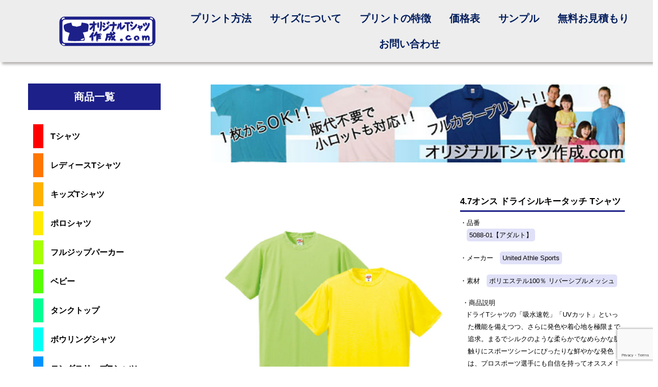

--- FILE ---
content_type: text/html; charset=UTF-8
request_url: https://ori-t-shirt.com/no-5088
body_size: 85852
content:
<!DOCTYPE html>
<html lang="ja">
<head>
	<meta charset="UTF-8">
	<title>4.7オンス ドライシルキータッチ Tシャツ（ローブリード） | オリジナルTシャツ作成.com</title>
	<meta name="viewport" content="width=device-width, initial-scale=1.0, maximum-scale=2.0, user-scalable=1" />
	<meta name="format-detection" content="telephone=no" />
<meta name='robots' content='max-image-preview:large' />
<link rel="shortcut icon" href="https://ori-t-shirt.com/wordpress/wp-content/uploads/2019/11/icon.gif" /><link rel='dns-prefetch' href='//maps.google.com' />
<link rel='dns-prefetch' href='//www.google.com' />
<link rel="alternate" type="application/rss+xml" title="オリジナルTシャツ作成.com &raquo; フィード" href="https://ori-t-shirt.com/feed" />
<link rel="alternate" type="application/rss+xml" title="オリジナルTシャツ作成.com &raquo; コメントフィード" href="https://ori-t-shirt.com/comments/feed" />
<script type="text/javascript">
window._wpemojiSettings = {"baseUrl":"https:\/\/s.w.org\/images\/core\/emoji\/14.0.0\/72x72\/","ext":".png","svgUrl":"https:\/\/s.w.org\/images\/core\/emoji\/14.0.0\/svg\/","svgExt":".svg","source":{"concatemoji":"https:\/\/ori-t-shirt.com\/wordpress\/wp-includes\/js\/wp-emoji-release.min.js?ver=6.1.9"}};
/*! This file is auto-generated */
!function(e,a,t){var n,r,o,i=a.createElement("canvas"),p=i.getContext&&i.getContext("2d");function s(e,t){var a=String.fromCharCode,e=(p.clearRect(0,0,i.width,i.height),p.fillText(a.apply(this,e),0,0),i.toDataURL());return p.clearRect(0,0,i.width,i.height),p.fillText(a.apply(this,t),0,0),e===i.toDataURL()}function c(e){var t=a.createElement("script");t.src=e,t.defer=t.type="text/javascript",a.getElementsByTagName("head")[0].appendChild(t)}for(o=Array("flag","emoji"),t.supports={everything:!0,everythingExceptFlag:!0},r=0;r<o.length;r++)t.supports[o[r]]=function(e){if(p&&p.fillText)switch(p.textBaseline="top",p.font="600 32px Arial",e){case"flag":return s([127987,65039,8205,9895,65039],[127987,65039,8203,9895,65039])?!1:!s([55356,56826,55356,56819],[55356,56826,8203,55356,56819])&&!s([55356,57332,56128,56423,56128,56418,56128,56421,56128,56430,56128,56423,56128,56447],[55356,57332,8203,56128,56423,8203,56128,56418,8203,56128,56421,8203,56128,56430,8203,56128,56423,8203,56128,56447]);case"emoji":return!s([129777,127995,8205,129778,127999],[129777,127995,8203,129778,127999])}return!1}(o[r]),t.supports.everything=t.supports.everything&&t.supports[o[r]],"flag"!==o[r]&&(t.supports.everythingExceptFlag=t.supports.everythingExceptFlag&&t.supports[o[r]]);t.supports.everythingExceptFlag=t.supports.everythingExceptFlag&&!t.supports.flag,t.DOMReady=!1,t.readyCallback=function(){t.DOMReady=!0},t.supports.everything||(n=function(){t.readyCallback()},a.addEventListener?(a.addEventListener("DOMContentLoaded",n,!1),e.addEventListener("load",n,!1)):(e.attachEvent("onload",n),a.attachEvent("onreadystatechange",function(){"complete"===a.readyState&&t.readyCallback()})),(e=t.source||{}).concatemoji?c(e.concatemoji):e.wpemoji&&e.twemoji&&(c(e.twemoji),c(e.wpemoji)))}(window,document,window._wpemojiSettings);
</script>
<style type="text/css">
img.wp-smiley,
img.emoji {
	display: inline !important;
	border: none !important;
	box-shadow: none !important;
	height: 1em !important;
	width: 1em !important;
	margin: 0 0.07em !important;
	vertical-align: -0.1em !important;
	background: none !important;
	padding: 0 !important;
}
</style>
	<link rel='stylesheet' id='fancybox-css' href='//ori-t-shirt.com/wordpress/wp-content/plugins/weluka/assets/js/fancybox/jquery.fancybox.css?ver=2.1.5' type='text/css' media='all' />
<link rel='stylesheet' id='mediaelement-css' href='https://ori-t-shirt.com/wordpress/wp-includes/js/mediaelement/mediaelementplayer-legacy.min.css?ver=4.2.17' type='text/css' media='all' />
<link rel='stylesheet' id='wp-mediaelement-css' href='https://ori-t-shirt.com/wordpress/wp-includes/js/mediaelement/wp-mediaelement.min.css?ver=6.1.9' type='text/css' media='all' />
<link rel='stylesheet' id='weluka-flex-slider-css' href='//ori-t-shirt.com/wordpress/wp-content/plugins/weluka/assets/js/flexslider/flexslider.css?ver=2.6.3' type='text/css' media='all' />
<link rel='stylesheet' id='bootstrap-weluka-css' href='//ori-t-shirt.com/wordpress/wp-content/plugins/weluka/assets/css/bootstrap-weluka.min.css?ver=1.2.9.5' type='text/css' media='all' />
<link rel='stylesheet' id='bootstrap-dropdowns-enhancement-css' href='//ori-t-shirt.com/wordpress/wp-content/plugins/weluka/assets/css/dropdowns-enhancement.min.css?ver=3.3.1' type='text/css' media='all' />
<link rel='stylesheet' id='font-awesome-css' href='//ori-t-shirt.com/wordpress/wp-content/plugins/weluka/assets/css/font-awesome.min.css?ver=4.7.0' type='text/css' media='all' />
<link rel='stylesheet' id='weluka-animate-css' href='//ori-t-shirt.com/wordpress/wp-content/plugins/weluka/assets/css/weluka-animate.min.css?ver=1.2.9.5' type='text/css' media='all' />
<link rel='stylesheet' id='weluka-webfont-css' href='https://ori-t-shirt.com/wordpress/wp-content/plugins/weluka/assets/css/webfont1.css?ver=1.2.9.5' type='text/css' media='all' />
<link rel='stylesheet' id='wp-block-library-css' href='https://ori-t-shirt.com/wordpress/wp-includes/css/dist/block-library/style.min.css?ver=6.1.9' type='text/css' media='all' />
<link rel='stylesheet' id='classic-theme-styles-css' href='https://ori-t-shirt.com/wordpress/wp-includes/css/classic-themes.min.css?ver=1' type='text/css' media='all' />
<style id='global-styles-inline-css' type='text/css'>
body{--wp--preset--color--black: #000000;--wp--preset--color--cyan-bluish-gray: #abb8c3;--wp--preset--color--white: #ffffff;--wp--preset--color--pale-pink: #f78da7;--wp--preset--color--vivid-red: #cf2e2e;--wp--preset--color--luminous-vivid-orange: #ff6900;--wp--preset--color--luminous-vivid-amber: #fcb900;--wp--preset--color--light-green-cyan: #7bdcb5;--wp--preset--color--vivid-green-cyan: #00d084;--wp--preset--color--pale-cyan-blue: #8ed1fc;--wp--preset--color--vivid-cyan-blue: #0693e3;--wp--preset--color--vivid-purple: #9b51e0;--wp--preset--gradient--vivid-cyan-blue-to-vivid-purple: linear-gradient(135deg,rgba(6,147,227,1) 0%,rgb(155,81,224) 100%);--wp--preset--gradient--light-green-cyan-to-vivid-green-cyan: linear-gradient(135deg,rgb(122,220,180) 0%,rgb(0,208,130) 100%);--wp--preset--gradient--luminous-vivid-amber-to-luminous-vivid-orange: linear-gradient(135deg,rgba(252,185,0,1) 0%,rgba(255,105,0,1) 100%);--wp--preset--gradient--luminous-vivid-orange-to-vivid-red: linear-gradient(135deg,rgba(255,105,0,1) 0%,rgb(207,46,46) 100%);--wp--preset--gradient--very-light-gray-to-cyan-bluish-gray: linear-gradient(135deg,rgb(238,238,238) 0%,rgb(169,184,195) 100%);--wp--preset--gradient--cool-to-warm-spectrum: linear-gradient(135deg,rgb(74,234,220) 0%,rgb(151,120,209) 20%,rgb(207,42,186) 40%,rgb(238,44,130) 60%,rgb(251,105,98) 80%,rgb(254,248,76) 100%);--wp--preset--gradient--blush-light-purple: linear-gradient(135deg,rgb(255,206,236) 0%,rgb(152,150,240) 100%);--wp--preset--gradient--blush-bordeaux: linear-gradient(135deg,rgb(254,205,165) 0%,rgb(254,45,45) 50%,rgb(107,0,62) 100%);--wp--preset--gradient--luminous-dusk: linear-gradient(135deg,rgb(255,203,112) 0%,rgb(199,81,192) 50%,rgb(65,88,208) 100%);--wp--preset--gradient--pale-ocean: linear-gradient(135deg,rgb(255,245,203) 0%,rgb(182,227,212) 50%,rgb(51,167,181) 100%);--wp--preset--gradient--electric-grass: linear-gradient(135deg,rgb(202,248,128) 0%,rgb(113,206,126) 100%);--wp--preset--gradient--midnight: linear-gradient(135deg,rgb(2,3,129) 0%,rgb(40,116,252) 100%);--wp--preset--duotone--dark-grayscale: url('#wp-duotone-dark-grayscale');--wp--preset--duotone--grayscale: url('#wp-duotone-grayscale');--wp--preset--duotone--purple-yellow: url('#wp-duotone-purple-yellow');--wp--preset--duotone--blue-red: url('#wp-duotone-blue-red');--wp--preset--duotone--midnight: url('#wp-duotone-midnight');--wp--preset--duotone--magenta-yellow: url('#wp-duotone-magenta-yellow');--wp--preset--duotone--purple-green: url('#wp-duotone-purple-green');--wp--preset--duotone--blue-orange: url('#wp-duotone-blue-orange');--wp--preset--font-size--small: 13px;--wp--preset--font-size--medium: 20px;--wp--preset--font-size--large: 36px;--wp--preset--font-size--x-large: 42px;--wp--preset--spacing--20: 0.44rem;--wp--preset--spacing--30: 0.67rem;--wp--preset--spacing--40: 1rem;--wp--preset--spacing--50: 1.5rem;--wp--preset--spacing--60: 2.25rem;--wp--preset--spacing--70: 3.38rem;--wp--preset--spacing--80: 5.06rem;}:where(.is-layout-flex){gap: 0.5em;}body .is-layout-flow > .alignleft{float: left;margin-inline-start: 0;margin-inline-end: 2em;}body .is-layout-flow > .alignright{float: right;margin-inline-start: 2em;margin-inline-end: 0;}body .is-layout-flow > .aligncenter{margin-left: auto !important;margin-right: auto !important;}body .is-layout-constrained > .alignleft{float: left;margin-inline-start: 0;margin-inline-end: 2em;}body .is-layout-constrained > .alignright{float: right;margin-inline-start: 2em;margin-inline-end: 0;}body .is-layout-constrained > .aligncenter{margin-left: auto !important;margin-right: auto !important;}body .is-layout-constrained > :where(:not(.alignleft):not(.alignright):not(.alignfull)){max-width: var(--wp--style--global--content-size);margin-left: auto !important;margin-right: auto !important;}body .is-layout-constrained > .alignwide{max-width: var(--wp--style--global--wide-size);}body .is-layout-flex{display: flex;}body .is-layout-flex{flex-wrap: wrap;align-items: center;}body .is-layout-flex > *{margin: 0;}:where(.wp-block-columns.is-layout-flex){gap: 2em;}.has-black-color{color: var(--wp--preset--color--black) !important;}.has-cyan-bluish-gray-color{color: var(--wp--preset--color--cyan-bluish-gray) !important;}.has-white-color{color: var(--wp--preset--color--white) !important;}.has-pale-pink-color{color: var(--wp--preset--color--pale-pink) !important;}.has-vivid-red-color{color: var(--wp--preset--color--vivid-red) !important;}.has-luminous-vivid-orange-color{color: var(--wp--preset--color--luminous-vivid-orange) !important;}.has-luminous-vivid-amber-color{color: var(--wp--preset--color--luminous-vivid-amber) !important;}.has-light-green-cyan-color{color: var(--wp--preset--color--light-green-cyan) !important;}.has-vivid-green-cyan-color{color: var(--wp--preset--color--vivid-green-cyan) !important;}.has-pale-cyan-blue-color{color: var(--wp--preset--color--pale-cyan-blue) !important;}.has-vivid-cyan-blue-color{color: var(--wp--preset--color--vivid-cyan-blue) !important;}.has-vivid-purple-color{color: var(--wp--preset--color--vivid-purple) !important;}.has-black-background-color{background-color: var(--wp--preset--color--black) !important;}.has-cyan-bluish-gray-background-color{background-color: var(--wp--preset--color--cyan-bluish-gray) !important;}.has-white-background-color{background-color: var(--wp--preset--color--white) !important;}.has-pale-pink-background-color{background-color: var(--wp--preset--color--pale-pink) !important;}.has-vivid-red-background-color{background-color: var(--wp--preset--color--vivid-red) !important;}.has-luminous-vivid-orange-background-color{background-color: var(--wp--preset--color--luminous-vivid-orange) !important;}.has-luminous-vivid-amber-background-color{background-color: var(--wp--preset--color--luminous-vivid-amber) !important;}.has-light-green-cyan-background-color{background-color: var(--wp--preset--color--light-green-cyan) !important;}.has-vivid-green-cyan-background-color{background-color: var(--wp--preset--color--vivid-green-cyan) !important;}.has-pale-cyan-blue-background-color{background-color: var(--wp--preset--color--pale-cyan-blue) !important;}.has-vivid-cyan-blue-background-color{background-color: var(--wp--preset--color--vivid-cyan-blue) !important;}.has-vivid-purple-background-color{background-color: var(--wp--preset--color--vivid-purple) !important;}.has-black-border-color{border-color: var(--wp--preset--color--black) !important;}.has-cyan-bluish-gray-border-color{border-color: var(--wp--preset--color--cyan-bluish-gray) !important;}.has-white-border-color{border-color: var(--wp--preset--color--white) !important;}.has-pale-pink-border-color{border-color: var(--wp--preset--color--pale-pink) !important;}.has-vivid-red-border-color{border-color: var(--wp--preset--color--vivid-red) !important;}.has-luminous-vivid-orange-border-color{border-color: var(--wp--preset--color--luminous-vivid-orange) !important;}.has-luminous-vivid-amber-border-color{border-color: var(--wp--preset--color--luminous-vivid-amber) !important;}.has-light-green-cyan-border-color{border-color: var(--wp--preset--color--light-green-cyan) !important;}.has-vivid-green-cyan-border-color{border-color: var(--wp--preset--color--vivid-green-cyan) !important;}.has-pale-cyan-blue-border-color{border-color: var(--wp--preset--color--pale-cyan-blue) !important;}.has-vivid-cyan-blue-border-color{border-color: var(--wp--preset--color--vivid-cyan-blue) !important;}.has-vivid-purple-border-color{border-color: var(--wp--preset--color--vivid-purple) !important;}.has-vivid-cyan-blue-to-vivid-purple-gradient-background{background: var(--wp--preset--gradient--vivid-cyan-blue-to-vivid-purple) !important;}.has-light-green-cyan-to-vivid-green-cyan-gradient-background{background: var(--wp--preset--gradient--light-green-cyan-to-vivid-green-cyan) !important;}.has-luminous-vivid-amber-to-luminous-vivid-orange-gradient-background{background: var(--wp--preset--gradient--luminous-vivid-amber-to-luminous-vivid-orange) !important;}.has-luminous-vivid-orange-to-vivid-red-gradient-background{background: var(--wp--preset--gradient--luminous-vivid-orange-to-vivid-red) !important;}.has-very-light-gray-to-cyan-bluish-gray-gradient-background{background: var(--wp--preset--gradient--very-light-gray-to-cyan-bluish-gray) !important;}.has-cool-to-warm-spectrum-gradient-background{background: var(--wp--preset--gradient--cool-to-warm-spectrum) !important;}.has-blush-light-purple-gradient-background{background: var(--wp--preset--gradient--blush-light-purple) !important;}.has-blush-bordeaux-gradient-background{background: var(--wp--preset--gradient--blush-bordeaux) !important;}.has-luminous-dusk-gradient-background{background: var(--wp--preset--gradient--luminous-dusk) !important;}.has-pale-ocean-gradient-background{background: var(--wp--preset--gradient--pale-ocean) !important;}.has-electric-grass-gradient-background{background: var(--wp--preset--gradient--electric-grass) !important;}.has-midnight-gradient-background{background: var(--wp--preset--gradient--midnight) !important;}.has-small-font-size{font-size: var(--wp--preset--font-size--small) !important;}.has-medium-font-size{font-size: var(--wp--preset--font-size--medium) !important;}.has-large-font-size{font-size: var(--wp--preset--font-size--large) !important;}.has-x-large-font-size{font-size: var(--wp--preset--font-size--x-large) !important;}
.wp-block-navigation a:where(:not(.wp-element-button)){color: inherit;}
:where(.wp-block-columns.is-layout-flex){gap: 2em;}
.wp-block-pullquote{font-size: 1.5em;line-height: 1.6;}
</style>
<link rel='stylesheet' id='contact-form-7-css' href='https://ori-t-shirt.com/wordpress/wp-content/plugins/contact-form-7/includes/css/styles.css?ver=5.6.4' type='text/css' media='all' />
<link rel='stylesheet' id='dashicons-css' href='https://ori-t-shirt.com/wordpress/wp-includes/css/dashicons.min.css?ver=6.1.9' type='text/css' media='all' />
<link rel='stylesheet' id='xo-event-calendar-css' href='https://ori-t-shirt.com/wordpress/wp-content/plugins/xo-event-calendar/css/xo-event-calendar.css?ver=2.3.7' type='text/css' media='all' />
<link rel='stylesheet' id='welukatheme00-style-css' href='//ori-t-shirt.com/wordpress/wp-content/themes/weluka-theme-00/style.css?ver=6.1.9' type='text/css' media='all' />
<link rel='stylesheet' id='tablepress-default-css' href='https://ori-t-shirt.com/wordpress/wp-content/plugins/tablepress/css/default.min.css?ver=1.14' type='text/css' media='all' />
<script type='text/javascript' src='https://ori-t-shirt.com/wordpress/wp-includes/js/jquery/jquery.min.js?ver=3.6.1' id='jquery-core-js'></script>
<script type='text/javascript' src='https://ori-t-shirt.com/wordpress/wp-includes/js/jquery/jquery-migrate.min.js?ver=3.3.2' id='jquery-migrate-js'></script>
<script type='text/javascript' src='//ori-t-shirt.com/wordpress/wp-content/plugins/weluka/assets/js/lazysizes-gh-pages/lazysizes.min.js?ver=4.0.2' id='lazysizes-js'></script>
<script type='text/javascript' id='xo-event-calendar-ajax-js-extra'>
/* <![CDATA[ */
var xo_event_calendar_object = {"ajax_url":"https:\/\/ori-t-shirt.com\/wordpress\/wp-admin\/admin-ajax.php","action":"xo_event_calendar_month"};
/* ]]> */
</script>
<script type='text/javascript' src='https://ori-t-shirt.com/wordpress/wp-content/plugins/xo-event-calendar/js/ajax.js?ver=2.3.7' id='xo-event-calendar-ajax-js'></script>
<link rel="https://api.w.org/" href="https://ori-t-shirt.com/wp-json/" /><link rel="alternate" type="application/json" href="https://ori-t-shirt.com/wp-json/wp/v2/pages/952" /><link rel="EditURI" type="application/rsd+xml" title="RSD" href="https://ori-t-shirt.com/wordpress/xmlrpc.php?rsd" />
<link rel="wlwmanifest" type="application/wlwmanifest+xml" href="https://ori-t-shirt.com/wordpress/wp-includes/wlwmanifest.xml" />
<meta name="generator" content="WordPress 6.1.9" />
<link rel="canonical" href="https://ori-t-shirt.com/no-5088" />
<link rel='shortlink' href='https://ori-t-shirt.com/?p=952' />
<link rel="alternate" type="application/json+oembed" href="https://ori-t-shirt.com/wp-json/oembed/1.0/embed?url=https%3A%2F%2Fori-t-shirt.com%2Fno-5088" />
<link rel="alternate" type="text/xml+oembed" href="https://ori-t-shirt.com/wp-json/oembed/1.0/embed?url=https%3A%2F%2Fori-t-shirt.com%2Fno-5088&#038;format=xml" />
<style type="text/css">.recentcomments a{display:inline !important;padding:0 !important;margin:0 !important;}</style><style type="text/css">/*ヘッダーのマウスホバーの字色*/

.ji-size-header a:hover{
  color:#ededed!important;
}

/*ヘッダー字のサイズ*/

@media (min-width: 992px){
.ji-size-header{
 font-size:20px;
}
}

@media screen and  (min-width: 768px)and (max-width: 991px)and (orientation: portrait) {
.ji-size-header{
 font-size:18px;
}
}

@media (max-width: 767px){
.ji-size-header{
 font-size:14px;
}
}


/*サイドバーのｃｓｓ*/

ul#menu-side-menu li a:before{
content:""!important;
}

/*無料お見積り*/

@media (min-width: 767px){
input[type="text"], input[type="tel"], input[type="email"], textarea{
 width:80%;
}
.wpcf7 select[name="menu-799"]{
 width:40%
}
}

@media (min-width: 768px){
.ji-size{
 font-size:16px;
}
}

@media (max-width: 767px){
.ji-size{
 font-size:14px;
}
}


/*商品一覧の各商品サイズ展開表*/

.tab{
 width: 250px;
 border-radius: 5px 5px 0 0; 
 border: 1px solid #DDDDDD; 
  border-bottom: none; 
  padding: 8px 10px;
  margin:0;
  font-size: 15px;
  font-weight:bold;
  text-align: center; 
}

.adult{
background-color:#f8f8ff;
}

.kids{
background-color: #f9fff0;
}

.ladies{
background-color: #fff5ee;
}

table.sizetenkai {
border-collapse: separate;
border: 1px  solid #cccccc;
border-spacing: 2px;
}

.sizetenkai td{
border:1px solid #cccccc;
text-align:center;
}</style><!--[if lt IE 9]><script src="https://ori-t-shirt.com/wordpress/wp-content/plugins/weluka/assets/js/html5shiv.min.js"></script><script src="https://ori-t-shirt.com/wordpress/wp-content/plugins/weluka/assets/js/respond.min.js"></script><![endif]--><style type="text/css">.price{ margin:0; padding:2px 2px; width:5em; color:#1D2088; font-weight:bold; background-color:#E0E1F8; text-align:center; border-radius:5px 5px 0 0;}.hyou{ border: 4px solid #E0E1F8;  border-collapse: separate; border-spacing: 2px; }/*サイズ展開*/.tab{ width: 250px; border-radius: 5px 5px 0 0;  border: 1px solid #DDDDDD;   border-bottom: none;   padding: 8px 10px;  margin:0;  font-size: 15px;  font-weight:bold;  text-align: center; }.adult{background-color:#f8f8ff;}.kids{background-color: #f9fff0;}.ladies{background-color: #fff5ee;}table.sizetenkai {border-collapse: separate;border: 1px  solid #cccccc;border-spacing: 2px;}.sizetenkai td{border:1px solid #cccccc;text-align:center;}</style><!-- Global site tag (gtag.js) - Google Analytics -->
<script async src="https://www.googletagmanager.com/gtag/js?id=G-Q7H70B07SJ"></script>
<script>
  window.dataLayer = window.dataLayer || [];
  function gtag(){dataLayer.push(arguments);}
  gtag('js', new Date());

  gtag('config', 'UA-4625255-16');
  gtag('config', 'G-Q7H70B07SJ');
</script></head>
<body data-rsssl=1 class="page-template-default page page-id-952">
<header id="weluka-main-header" class=" weluka-custom-header">
<div class="weluka-builder-content"><div id="section_wl6314543895df837ed9e1cc" class="weluka-section weluka-boxshadow-leftbtm weluka-sample-hd " style=" background-color:#ededed; padding-top:10px; padding-bottom:10px;"><div class="weluka-container-fluid clearfix"><div id="row_wl13556682045df837ed9e25c" class="weluka-row clearfix weluka-eq-colh weluka-colh-vcenter weluka-eq-colh-xs weluka-colh-vcenter-xs  "  style=""><div id="col_wl18512878055df837ed9e2d2" class="weluka-col weluka-col-md-3  weluka-col-sm-12 weluka-col-xs-12 "  style=""><div id="weluka_img_wl1601464745df837ed9e356" class="weluka-img weluka-content weluka-text-right  weluka-smtext-center weluka-xstext-center" ><a href="https://ori-t-shirt.com/top"><img class="img-responsive" src="https://ori-t-shirt.com/wordpress/wp-content/uploads/2019/11/オリTロゴ.png" width="" height="" alt="" /></a></div></div><div id="col_wl15396101695df837ed9e42d" class="weluka-col weluka-col-md-9  weluka-col-xs-12 "  style=""><div style="display:none;"><style>#weluka_wpmenu_wl11001675795df837ed9e500 .weluka-navbar-none,#weluka_wpmenu_wl11001675795df837ed9e500 .weluka-navbar-none .navbar-brand,#weluka_wpmenu_wl11001675795df837ed9e500 .weluka-navbar-none a,#weluka_wpmenu_wl11001675795df837ed9e500 .weluka-navbar-none .dropdown-menu,#weluka_wpmenu_wl11001675795df837ed9e500 .weluka-nav-bar-ham .nav.weluka-navbar-none{ color: #001c5c !important; }
#weluka_wpmenu_wl11001675795df837ed9e500 .weluka-navbar-none .navbar-toggle .icon-bar,#weluka_wpmenu_wl11001675795df837ed9e500 .weluka-nav-bar-ham .weluka-toggle.weluka-navbar-none .icon-bar{ background-color: #001c5c !important; }
#weluka_wpmenu_wl11001675795df837ed9e500 .nav > li > a > span.linktext {  font-weight:bold !important; }
</style></div><div id="weluka_wpmenu_wl11001675795df837ed9e500"  class="weluka-wp-widget weluka-wpmenu weluka-content clearfix ji-size-header "  style=" margin-top:0px; margin-bottom:0px;"><div class="weluka-nav weluka-nav-bar-h navbar clearfix weluka-navbar-none no-rounded" style=""><div class="navbar-header clearfix"><button type="button" class="navbar-toggle" data-toggle="collapse" data-target="#wl11746677195df837ed9e4a7"><span class="sr-only">Navigation</span><span class="icon-bar"></span> <span class="icon-bar"></span> <span class="icon-bar"></span></button></div><div id="wl11746677195df837ed9e4a7" class="collapse navbar-collapse"><ul id="menu-top-menu" class="nav navbar-nav navbar-center"><li id="menu-item-133" class="menu-item menu-item-type-custom menu-item-object-custom menu-item-133"><a href="https://ori-t-shirt.com/special-printing"><span class="linktext">プリント方法</span></a></li>
<li id="menu-item-134" class="menu-item menu-item-type-custom menu-item-object-custom menu-item-134"><a href="https://ori-t-shirt.com/size"><span class="linktext">サイズについて</span></a></li>
<li id="menu-item-135" class="menu-item menu-item-type-custom menu-item-object-custom menu-item-135"><a href="https://ori-t-shirt.com/special"><span class="linktext">プリントの特徴</span></a></li>
<li id="menu-item-136" class="menu-item menu-item-type-custom menu-item-object-custom menu-item-136"><a href="https://ori-t-shirt.com/price"><span class="linktext">価格表</span></a></li>
<li id="menu-item-137" class="menu-item menu-item-type-custom menu-item-object-custom menu-item-137"><a href="https://ori-t-shirt.com/sanpuru"><span class="linktext">サンプル</span></a></li>
<li id="menu-item-138" class="menu-item menu-item-type-custom menu-item-object-custom menu-item-138"><a href="https://ori-t-shirt.com/estimate"><span class="linktext">無料お見積もり</span></a></li>
<li id="menu-item-139" class="menu-item menu-item-type-custom menu-item-object-custom menu-item-139"><a href="https://ori-t-shirt.com/inquiry_form"><span class="linktext">お問い合わせ</span></a></li>
</ul></div></div></div></div></div></div><div class="weluka-hide"><script type="text/javascript">jQuery(document).ready(function($) {$("head").append("<style>#section_wl6314543895df837ed9e1cc.weluka-boxshadow-leftbtm{-webkit-box-shadow: 4px 4px 5px 0 #b3aeae;-moz-box-shadow: 4px 4px 5px 0 #b3aeae;box-shadow: 4px 4px 5px 0 #b3aeae;}</style>");});</script></div></div></div>
</header>


<div id="main">

		<div class="weluka-container">
			<div class="weluka-row clearfix">
	       	<div id="main-content" class="weluka-col weluka-col-md-9 right">

<article class="entry post-952 page type-page status-publish hentry">
<div class="weluka-builder-content"><div id="section_wl71023069266cd5e2de09fe" class="weluka-section  " style=" padding-top:0px; padding-bottom:0px;"><div class="weluka-container clearfix"><div id="row_wl26821159666cd5e2de0a7e" class="weluka-row clearfix  "  style=""><div id="col_wl148465146466cd5e2de0ae7" class="weluka-col weluka-col-md-12  weluka-responsive-mp "  style=" padding-left:70px;" data-smp=",50,,50,px" data-xsp=",30,,30,px"><div id="weluka_img_wl71211335366cd5e2de0b7b" class="weluka-img weluka-content weluka-text-center " ><img class="img-responsive" src="https://ori-t-shirt.com/wordpress/wp-content/uploads/2019/11/main.png" width="" height="" alt="" /></div></div></div></div></div><div id="section_wl146551857866cd5e2de0c2f" class="weluka-section   weluka-responsive-mp" style=" padding-left:70px;" data-smp=",50,,50,px" data-xsp=",30,,30,px"><div class="weluka-container clearfix"><div id="row_wl138552150466cd5e2de0caa" class="weluka-row clearfix  "  style=" margin-top:30px;"><div id="col_wl121044784266cd5e2de0d1e" class="weluka-col weluka-col-md-7  "  style=""><div id="weluka_img_wl145038523966cd5e2de0d96" class="weluka-img weluka-content weluka-text-center  weluka-responsive-mp"  style=" margin-top:40px;" data-smm="0,,,,px" data-xsm="0,,,,px"><img class="img-responsive" src="https://ori-t-shirt.com/wordpress/wp-content/uploads/2020/12/5088-01_photo2.jpg" width="" height="" alt="" /></div></div><div id="col_wl124697168166cd5e2de0e12" class="weluka-col weluka-col-md-5  weluka-responsive-mp "  style="" data-smm="30,,,,px"><h3 id="weluka_hdtext_wl137791995066cd5e2de0e8b" class="weluka-hdtext weluka-content   weluka-responsive-mp" style=" font-size:17px; color:#000000; font-weight:bold;" data-xsm="20,,,,px" data-xsfontsize="17px">4.7オンス ドライシルキータッチ Tシャツ</h3><div id="weluka_apphorline_wl118639105166cd5e2de0f25" class="weluka-horline weluka-content "  style=" border-bottom:3px solid #1d2088;"></div><div id="weluka_text_wl107286306066cd5e2de0f8c" class="weluka-text weluka-content  " style=""><p style="color: #000000; font-size: 15px;"><span style="font-size: 13px;">・品番　</span></p><p style="color: #000000; font-size: 15px;"><span style="font-size: 13px;"><span style="background-color: #e0e1f8; padding: 5px 5px; margin: 1em 1em 0 1em; border-radius: 5px;">5088-01【アダルト】</span></span></p><p> </p><p style="color: #000000; font-size: 15px;"><span style="font-size: 13px;">・メーカー<span style="background-color: #e0e1f8; padding: 5px 5px; margin: 1em 1em 0 1em; border-radius: 5px;">United Athle Sports</span></span></p><p> </p><p style="color: #000000; font-size: 15px;"><span style="font-size: 13px;">・素材<span style="background-color: #e0e1f8; padding: 5px 5px; margin: 1em 1em 0 1em; border-radius: 5px;">ポリエステル100％ リバーシブルメッシュ</span></span></p><p><span style="font-size: 13px;"> </span><br /><span style="font-size: 13px; color: #000000;"> ・商品説明</span></p><p style="color: #000000; font-size: 15px; text-indent: -2em; padding-left: 1em;"><span style="font-size: 13px;">　　ドライTシャツの「吸水速乾」「UVカット」といった機能を備えつつ、さらに発色や着心地を極限まで追求。まるでシルクのような柔らかでなめらかな肌触りにスポーツシーンにぴったりな鮮やかな発色は、プロスポーツ選手にも自信を持ってオススメ！</span></p></div><div id="row_wl43549681666cd5e2de0fe9" class="weluka-row clearfix  "  style=""><div id="col_wl74507647666cd5e2de1047" class="weluka-col weluka-col-md-12  "  style=""><div id="weluka_text_wl112606591566cd5e2de10ac" class="weluka-text weluka-content  " style=""><p class="price">価格表</p><table class="hyou" style="width: 100%;"><tbody><tr style="vertical-align: inherit; border-color: inherit;"><td style="text-align: center; width: 30%; background-color: #e0e1f8; display: table-cell; vertical-align: inherit;"> </td><td style="text-align: center; width: 35%; background-color: #e0e1f8; display: table-cell; vertical-align: inherit;"><span style="color: #000000;">全色</span></td></tr><tr style="vertical-align: inherit; border-color: inherit;"><td style="text-align: center; width: 30%; background-color: #e0e1f8; display: table-cell; vertical-align: inherit;"><span style="color: #000000;">S～XL</span></td><td style="text-align: center; width: 35%; background-color: #e0e1f8; display: table-cell; vertical-align: inherit;"><span style="color: #000000;">￥1,342</span> <span style="color: #000000;"> →<strong><span style="color: #1d2088;">￥1,074</span></strong></span></td></tr><tr style="vertical-align: inherit; border-color: inherit;"><td style="text-align: center; width: 30%; background-color: #e0e1f8; display: table-cell; vertical-align: inherit;"><span style="color: #000000;">XXL</span></td><td style="text-align: center; width: 35%; background-color: #e0e1f8; display: table-cell; vertical-align: inherit;"><span style="color: #000000;">￥1,782</span> <span style="color: #000000;">→<strong><span style="color: #1d2088;">￥1,426</span></strong></span></td></tr><tr style="vertical-align: inherit; border-color: inherit;"><td style="text-align: center; width: 30%; background-color: #e0e1f8; display: table-cell; vertical-align: inherit;"><span style="color: #000000;">XXXL</span></td><td style="text-align: center; width: 35%; background-color: #e0e1f8; display: table-cell; vertical-align: inherit;"><span style="color: #000000;">￥2,079</span> <span style="color: #000000;">→<strong><span style="color: #1d2088;">￥1,663</span></strong></span></td></tr></tbody></table><p class="attention"><span style="color: #000000; font-size: 12px;">メーカー定価<span style="color: #1d2088;"> → <span style="color: #0000ff;"><a style="color: #0000ff;" href="https://ori-t-shirt.com/price"><strong><span class="discount_a">オリジナルＴシャツ作成.com価格</span></strong></a></span></span></span> <span style="color: #000000; font-size: 12px;">表示価格はすべて「税込」での表示となっております</span></p></div></div></div><div id="row_wl104004428466cd5e2de1114" class="weluka-row clearfix  "  style=""><div id="col_wl76764644166cd5e2de1176" class="weluka-col weluka-col-md-6  weluka-responsive-mp "  style="" data-smp=",150,,150,px"><div id="weluka_btn_wl15707640266cd5e2de11ec" class="weluka-button weluka-content weluka-text-center "  style=" margin-top:30px;"><a id="weluka_btn_alink_wl209364472066cd5e2de1244" href="https://ori-t-shirt.com/estimate" class="weluka-btn weluka-btn-default btn-lg btn-block weluka-boxshadow-btm1 weluka-responsive-mp"  data-xsfontsize="17px" style="border-radius:12px;">プリントの<br>見積もりをする</a></div><div class="weluka-hide"><style>a#weluka_btn_alink_wl209364472066cd5e2de1244{font-size:12px;background-color:#1d2088 !important;color:#ffffff !important;}a#weluka_btn_alink_wl209364472066cd5e2de1244:hover,a#weluka_btn_alink_wl209364472066cd5e2de1244:focus,a#weluka_btn_alink_wl209364472066cd5e2de1244.focus,a#weluka_btn_alink_wl209364472066cd5e2de1244:active{background-color:#ffffff !important;color:#1d2088 !important;border-color:#1d2088 !important;border-width:2px;}#a#weluka_btn_alink_wl209364472066cd5e2de1244.weluka-boxshadow-btm1{-webkit-box-shadow: 0 9px 12px -6px #1d2088;-moz-box-shadow: 0 9px 12px -6px #1d2088;box-shadow: 0 9px 12px -6px #1d2088;}</style></div></div><div id="col_wl1580438766cd5e2de12e9" class="weluka-col weluka-col-md-6  weluka-responsive-mp "  style="" data-smp=",150,,150,px"><div id="weluka_btn_wl129025463366cd5e2de1364" class="weluka-button weluka-content weluka-text-center "  style=" margin-top:30px;"><a id="weluka_btn_alink_wl83344667666cd5e2de13b5" href="https://ori-t-shirt.com/muji_order" class="weluka-btn weluka-btn-default btn-lg btn-block weluka-boxshadow-btm1 weluka-responsive-mp"  data-xsfontsize="17px" style="border-radius:12px;">無地（プリント無し）で<br>注文する</a></div><div class="weluka-hide"><style>a#weluka_btn_alink_wl83344667666cd5e2de13b5{font-size:12px;background-color:#1d2088 !important;color:#ffffff !important;padding-left:3px;padding-right:3px;}a#weluka_btn_alink_wl83344667666cd5e2de13b5:hover,a#weluka_btn_alink_wl83344667666cd5e2de13b5:focus,a#weluka_btn_alink_wl83344667666cd5e2de13b5.focus,a#weluka_btn_alink_wl83344667666cd5e2de13b5:active{background-color:#ffffff !important;color:#1d2088 !important;border-color:#1d2088 !important;border-width:2px;}#a#weluka_btn_alink_wl83344667666cd5e2de13b5.weluka-boxshadow-btm1{-webkit-box-shadow: 0 9px 12px -6px #1d2088;-moz-box-shadow: 0 9px 12px -6px #1d2088;box-shadow: 0 9px 12px -6px #1d2088;}</style></div></div></div></div></div><div id="row_wl186619364566cd5e2de144f" class="weluka-row clearfix  "  style=" margin-top:50px;"><div id="col_wl137490470766cd5e2de14b9" class="weluka-col weluka-col-md-12  "  style=""><div id="weluka_img_wl87912046466cd5e2de1522" class="weluka-img weluka-content weluka-text-center " ><img class="img-responsive" src="https://ori-t-shirt.com/wordpress/wp-content/uploads/2023/06/5088-01.jpg" width="" height="" alt="" /></div></div></div><div id="row_wl35306588666cd5e2de158a" class="weluka-row clearfix  "  style=""><div id="col_wl22582489366cd5e2de15dd" class="weluka-col weluka-col-md-12  "  style=""><div id="weluka_text_wl199315727366cd5e2de163a" class="weluka-text weluka-content  " style=""><p class="tab">サイズ展開</p><table class="sizetenkai"><tbody><tr><td> </td><td class="adult" colspan="6"><span style="color: #000000;">アダルト</span></td><td class="kids" colspan="7"><span style="color: #000000;">130～160</span></td><td class="ladies" colspan="3"><span style="color: #000000;">レディース</span></td></tr><tr><td><span style="color: #000000;">品番</span></td><td class="adult" colspan="6"><span style="color: #000000;">5088-01</span></td><td class="kids" colspan="7"><span style="color: #000000;">対応サイズ無し</span></td><td class="ladies" colspan="3"><span style="color: #000000;">対応サイズなし</span></td></tr><tr><td>サイズ</td><td class="adult size2">S</td><td class="adult size2">M</td><td class="adult size2">L</td><td class="adult size2">XL</td><td class="adult size2">XXL</td><td class="adult size2">XXXL</td><td class="kids size2">100</td><td class="kids size2">110</td><td class="kids size2">120</td><td class="kids size2">130</td><td class="kids size2">140</td><td class="kids size2">150</td><td class="kids size2">160</td><td class="ladies size2">G-S</td><td class="ladies size2">G-M</td><td class="ladies size2">G-L</td></tr><tr><td>着丈</td><td class="adult">65</td><td class="adult">68</td><td class="adult">71</td><td class="adult">74</td><td class="adult">77</td><td class="adult">80</td><td class="kids">-</td><td class="kids">-</td><td class="kids">-</td><td class="kids">-</td><td class="kids">-</td><td class="kids">-</td><td class="kids">-</td><td class="ladies">-</td><td class="ladies">-</td><td class="ladies">-</td></tr><tr><td>身幅</td><td class="adult">48</td><td class="adult">51</td><td class="adult">54</td><td class="adult">57</td><td class="adult">60</td><td class="adult">64</td><td class="kids">-</td><td class="kids">-</td><td class="kids">-</td><td class="kids">-</td><td class="kids">-</td><td class="kids">-</td><td class="kids">-</td><td class="ladies">-</td><td class="ladies">-</td><td class="ladies">-</td></tr><tr><td>肩幅</td><td class="adult">43</td><td class="adult">45</td><td class="adult">47</td><td class="adult">49</td><td class="adult">52</td><td class="adult">56</td><td class="kids">-</td><td class="kids">-</td><td class="kids">-</td><td class="kids">-</td><td class="kids">-</td><td class="kids">-</td><td class="kids">-</td><td class="ladies">-</td><td class="ladies">-</td><td class="ladies">-</td></tr><tr><td>袖丈</td><td class="adult">20</td><td class="adult">21</td><td class="adult">22</td><td class="adult">23</td><td class="adult">25</td><td class="adult">27</td><td class="kids">-</td><td class="kids">-</td><td class="kids">-</td><td class="kids">-</td><td class="kids">-</td><td class="kids">-</td><td class="kids">-</td><td class="ladies">-</td><td class="ladies">-</td><td class="ladies">-</td></tr><tr><td>サイズNo.</td><td class="adult">02</td><td class="adult">03</td><td class="adult">04</td><td class="adult">05</td><td class="adult">06</td><td class="adult">07</td><td class="kids">-</td><td class="kids">-</td><td class="kids">-</td><td class="kids">-</td><td class="kids">-</td><td class="kids">-</td><td class="kids">-</td><td class="ladies">-</td><td class="ladies">-</td><td class="ladies">-</td></tr></tbody></table></div></div></div></div></div><div id="section_wl30047715566cd5e2de16f4" class="weluka-section   weluka-responsive-mp" style=" padding-top:50px; padding-bottom:80px;" data-xsp="50,,50,,px"><div class="weluka-container clearfix"><div id="row_wl114312488466cd5e2de1761" class="weluka-row clearfix  weluka-responsive-mp "  style=" margin-top:50px;" data-smm="0,,,,px" data-xsm="0,,,,px"><div id="col_wl209133539366cd5e2de17cd" class="weluka-col weluka-col-md-12  "  style=""><h3 id="weluka_hdtext_wl7998323266cd5e2de182a" class="weluka-hdtext weluka-content weluka-text-center   weluka-responsive-mp" style=" font-size:30px; color:#ff8900;" data-xsfontsize="25px">商品一覧</h3></div></div><div id="row_wl213226389066cd5e2de18a1" class="weluka-row clearfix  weluka-responsive-mp "  style=" margin-top:30px; padding-left:100px; padding-right:100px;" data-smp=",20,,20,px" data-xsp=",80,,80,px"><div id="col_wl8274651566cd5e2de190b" class="weluka-col weluka-col-md-4  weluka-col-sm-4 "  style=" padding-left:30px; padding-right:30px;"><div id="weluka_img_wl160015480966cd5e2de197b" class="weluka-img weluka-content weluka-text-center " ><a href="https://ori-t-shirt.com/tshirt"><img class="img-responsive" src="https://ori-t-shirt.com/wordpress/wp-content/uploads/2019/11/b8e3ebdda94592e3705450c1147723d2_l.png" width="" height="" alt="" /></a></div><a href="https://ori-t-shirt.com/tshirt" title="Tシャツ"><h3 id="weluka_hdtext_wl211508473466cd5e2de1a4d" class="weluka-hdtext weluka-content weluka-text-center  " style=" font-size:16px; color:#000000; font-weight:bold; margin-top:20px;">Tシャツ</h3></a></div><div id="col_wl121306121766cd5e2de1b24" class="weluka-col weluka-col-md-4  weluka-col-sm-4 "  style=" padding-left:30px; padding-right:30px;"><div id="weluka_img_wl44574942166cd5e2de1ba5" class="weluka-img weluka-content weluka-text-center " ><a href="https://ori-t-shirt.com/ladies"><img class="img-responsive" src="https://ori-t-shirt.com/wordpress/wp-content/uploads/2019/11/37d902c96f93d9816e039ce13b2dfdc9_l.png" width="" height="" alt="" /></a></div><a href="https://ori-t-shirt.com/ladies" title="レディースTシャツ"><h3 id="weluka_hdtext_wl197088417966cd5e2de1c42" class="weluka-hdtext weluka-content weluka-text-center  " style=" font-size:16px; color:#000000; font-weight:bold; margin-top:20px;">レディースTシャツ</h3></a></div><div id="col_wl134797875466cd5e2de1ceb" class="weluka-col weluka-col-md-4  weluka-col-sm-4 "  style=" padding-left:30px; padding-right:30px;"><div id="weluka_img_wl87679643066cd5e2de1d5b" class="weluka-img weluka-content weluka-text-center " ><a href="https://ori-t-shirt.com/kids"><img class="img-responsive" src="https://ori-t-shirt.com/wordpress/wp-content/uploads/2019/11/af26144f287f14ad4ffa1af3a62e6c99_l.png" width="" height="" alt="" /></a></div><a href="https://ori-t-shirt.com/kids" title="キッズTシャツ"><h3 id="weluka_hdtext_wl53532181166cd5e2de1df4" class="weluka-hdtext weluka-content weluka-text-center  " style=" font-size:16px; color:#000000; font-weight:bold; margin-top:20px;">キッズTシャツ</h3></a></div></div><div id="row_wl198578645266cd5e2de1e9b" class="weluka-row clearfix  weluka-responsive-mp "  style=" padding-left:100px; padding-right:100px;" data-smp=",20,,20,px" data-xsp=",80,,80,px"><div id="col_wl49868991766cd5e2de1f08" class="weluka-col weluka-col-md-4  weluka-col-sm-4 "  style=" padding-left:30px; padding-right:30px;"><div id="weluka_img_wl203430803666cd5e2de1f81" class="weluka-img weluka-content weluka-text-center " ><a href="https://ori-t-shirt.com/polo"><img class="img-responsive" src="https://ori-t-shirt.com/wordpress/wp-content/uploads/2019/11/e6044b1e254aee803f89921edacffef2_l.png" width="" height="" alt="" /></a></div><a href="https://ori-t-shirt.com/polo" title="ポロシャツ"><h3 id="weluka_hdtext_wl16390541466cd5e2de202b" class="weluka-hdtext weluka-content weluka-text-center  " style=" font-size:16px; color:#000000; font-weight:bold; margin-top:20px;">ポロシャツ</h3></a></div><div id="col_wl202868493666cd5e2de20e9" class="weluka-col weluka-col-md-4  weluka-col-sm-4 "  style=" padding-left:30px; padding-right:30px;"><div id="weluka_img_wl79446263766cd5e2de2167" class="weluka-img weluka-content weluka-text-center " ><a href="https://ori-t-shirt.com/parka"><img class="img-responsive" src="https://ori-t-shirt.com/wordpress/wp-content/uploads/2019/11/9e5eeff0f97159860b03be03ecb65d76_l.png" width="" height="" alt="" /></a></div><a href="https://ori-t-shirt.com/parka" title="フルジップパーカー"><h3 id="weluka_hdtext_wl43290030066cd5e2de220e" class="weluka-hdtext weluka-content weluka-text-center  " style=" font-size:16px; color:#000000; font-weight:bold; margin-top:20px;">フルジップパーカー</h3></a></div><div id="col_wl122201075666cd5e2de22b3" class="weluka-col weluka-col-md-4  weluka-col-sm-4 "  style=" padding-left:30px; padding-right:30px;"><div id="weluka_img_wl127764470766cd5e2de2320" class="weluka-img weluka-content weluka-text-center " ><a href="https://ori-t-shirt.com/baby"><img class="img-responsive" src="https://ori-t-shirt.com/wordpress/wp-content/uploads/2019/11/298de625a5c958b6a096a9b0bd185eb3_m.png" width="" height="" alt="" /></a></div><a href="https://ori-t-shirt.com/baby" title="ベビー"><h3 id="weluka_hdtext_wl48229249466cd5e2de23b5" class="weluka-hdtext weluka-content weluka-text-center  " style=" font-size:16px; color:#000000; font-weight:bold; margin-top:20px;">ベビー</h3></a></div></div><div id="row_wl118154308766cd5e2de2468" class="weluka-row clearfix  weluka-responsive-mp "  style=" padding-left:100px; padding-right:100px;" data-smp=",20,,20,px" data-xsp=",80,,80,px"><div id="col_wl92744390166cd5e2de24d9" class="weluka-col weluka-col-md-4  weluka-col-sm-4 "  style=" padding-left:30px; padding-right:30px;"><div id="weluka_img_wl48949253866cd5e2de2556" class="weluka-img weluka-content weluka-text-center " ><a href="https://ori-t-shirt.com/tanktop"><img class="img-responsive" src="https://ori-t-shirt.com/wordpress/wp-content/uploads/2019/11/b1e3d8d64e94e338ce9b4a675116b120_l.png" width="" height="" alt="" /></a></div><a href="https://ori-t-shirt.com/tanktop" title="タンクトップ"><h3 id="weluka_hdtext_wl98036427866cd5e2de2605" class="weluka-hdtext weluka-content weluka-text-center  " style=" font-size:16px; color:#000000; font-weight:bold; margin-top:20px;">タンクトップ</h3></a></div><div id="col_wl136633793766cd5e2de26c4" class="weluka-col weluka-col-md-4  weluka-col-sm-4 "  style=" padding-left:30px; padding-right:30px;"><div id="weluka_img_wl29895457366cd5e2de2713" class="weluka-img weluka-content weluka-text-center " ><a href="https://ori-t-shirt.com/bowling_shirt"><img class="img-responsive" src="https://ori-t-shirt.com/wordpress/wp-content/uploads/2019/11/5a8814db3a5064017a957af9ba489c34_l.png" width="" height="" alt="" /></a></div><a href="https://ori-t-shirt.com/bowling_shirt" title="ボウリングシャツ"><h3 id="weluka_hdtext_wl199741496266cd5e2de27d2" class="weluka-hdtext weluka-content weluka-text-center  " style=" font-size:16px; color:#000000; font-weight:bold; margin-top:20px;">ボウリングシャツ</h3></a></div><div id="col_wl48437293966cd5e2de2893" class="weluka-col weluka-col-md-4  weluka-col-sm-4 "  style=" padding-left:30px; padding-right:30px;"><div id="weluka_img_wl101073303966cd5e2de2910" class="weluka-img weluka-content weluka-text-center " ><a href="https://ori-t-shirt.com/lsleeve"><img class="img-responsive" src="https://ori-t-shirt.com/wordpress/wp-content/uploads/2019/11/3b6b49f1ae98ab6593876df1e025e07f_l.png" width="" height="" alt="" /></a></div><a href="https://ori-t-shirt.com/lsleeve" title="ロングスリーブ&lt;br&gt;Tシャツ"><h3 id="weluka_hdtext_wl207340419466cd5e2de29b4" class="weluka-hdtext weluka-content weluka-text-center  " style=" font-size:16px; color:#000000; font-weight:bold; margin-top:20px;">ロングスリーブ<br>Tシャツ</h3></a></div></div><div id="row_wl75343941266cd5e2de2a68" class="weluka-row clearfix  weluka-responsive-mp "  style=" padding-left:100px; padding-right:100px;" data-smp=",20,,20,px" data-xsp=",80,,80,px"><div id="col_wl97637364566cd5e2de2ad2" class="weluka-col weluka-col-md-4  weluka-col-sm-4 "  style=" padding-left:30px; padding-right:30px;"><div id="weluka_img_wl130153150266cd5e2de2b47" class="weluka-img weluka-content weluka-text-center " ><a href="https://ori-t-shirt.com/sweat"><img class="img-responsive" src="https://ori-t-shirt.com/wordpress/wp-content/uploads/2019/11/d927c2db8a0d9f1ab278d8c812bdc8bf_l.png" width="" height="" alt="" /></a></div><a href="https://ori-t-shirt.com/sweat" title="スウェット"><h3 id="weluka_hdtext_wl148693337566cd5e2de2bf0" class="weluka-hdtext weluka-content weluka-text-center  " style=" font-size:16px; color:#000000; font-weight:bold; margin-top:20px;">スウェット</h3></a></div></div></div></div></div>
	</article>
            </div>            
			<div id="weluka-leftside" class="weluka-sidebar weluka-col weluka-col-md-3" role="complementary">
            <div class="weluka-builder-content"><div id="section_wl16739628725fe53ee0eb92d" class="weluka-section  hidden-sm hidden-xs" style=""><div class="weluka-container clearfix"><div id="row_wl17536622335fe53ee0eb9b3" class="weluka-row clearfix  "  style=""><div id="col_wl20589309835fe53ee0eba19" class="weluka-col weluka-col-md-12  weluka-col-sm-12 weluka-col-xs-12 "  style=""><h3 id="weluka_hdtext_wl11937928195fe53ee0eba8b" class="weluka-hdtext weluka-content weluka-text-center weluka-pd-box   weluka-responsive-mp" style=" font-size:20px; color:#ffffff; background-color:#1d2088; font-weight:bold; padding-top:15px; padding-bottom:15px;" data-smm=",30,,30,px" data-xsm=",10,,10,px">商品一覧</h3></div></div><div id="row_wl17496570275fe53ee0ebb14" class="weluka-row clearfix  weluka-responsive-mp "  style="" data-smp=",,,30,px" data-xsp=",,,20,px"><div id="col_wl10563999185fe53ee0ebb8d" class="weluka-col weluka-col-md-12  weluka-col-sm-8 weluka-col-xs-11 "  style=" padding-left:20px;"><a href="https://ori-t-shirt.com/tshirt" title="Tシャツ"><h3 id="weluka_hdtext_wl17207906315fe53ee0ebbff" class="weluka-hdtext weluka-content weluka-left-border " style=" font-size:16px; color:#000000; font-weight:bold; margin-top:20px; padding-top:15px; padding-bottom:15px;">Tシャツ</h3></a><div class="weluka-hide"><script type="text/javascript">jQuery(document).ready(function($) {$("head").append("<style>#weluka_hdtext_wl17207906315fe53ee0ebbff.weluka-left-border{border-left-width:20px;border-left-style:solid;border-left-color:#ff0000;}</style>");});</script></div><a href="https://ori-t-shirt.com/ladies" title="レディースTシャツ"><h3 id="weluka_hdtext_wl16574960155fe53ee0ebcea" class="weluka-hdtext weluka-content weluka-left-border " style=" font-size:16px; color:#000000; font-weight:bold; margin-top:10px; padding-top:15px; padding-bottom:15px;">レディースTシャツ</h3></a><div class="weluka-hide"><script type="text/javascript">jQuery(document).ready(function($) {$("head").append("<style>#weluka_hdtext_wl16574960155fe53ee0ebcea.weluka-left-border{border-left-width:20px;border-left-style:solid;border-left-color:#ff7600;}</style>");});</script></div><a href="https://ori-t-shirt.com/kids" title="キッズTシャツ"><h3 id="weluka_hdtext_wl617113845fe53ee0ebd98" class="weluka-hdtext weluka-content weluka-left-border " style=" font-size:16px; color:#000000; font-weight:bold; margin-top:10px; padding-top:15px; padding-bottom:15px;">キッズTシャツ</h3></a><div class="weluka-hide"><script type="text/javascript">jQuery(document).ready(function($) {$("head").append("<style>#weluka_hdtext_wl617113845fe53ee0ebd98.weluka-left-border{border-left-width:20px;border-left-style:solid;border-left-color:#ffb100;}</style>");});</script></div><a href="https://ori-t-shirt.com/polo" title="ポロシャツ"><h3 id="weluka_hdtext_wl18463652945fe53ee0ebe2f" class="weluka-hdtext weluka-content weluka-left-border " style=" font-size:16px; color:#000000; font-weight:bold; margin-top:10px; padding-top:15px; padding-bottom:15px;">ポロシャツ</h3></a><div class="weluka-hide"><script type="text/javascript">jQuery(document).ready(function($) {$("head").append("<style>#weluka_hdtext_wl18463652945fe53ee0ebe2f.weluka-left-border{border-left-width:20px;border-left-style:solid;border-left-color:#ffeb00;}</style>");});</script></div><a href="https://ori-t-shirt.com/parka" title="フルジップパーカー"><h3 id="weluka_hdtext_wl13284579565fe53ee0ebeca" class="weluka-hdtext weluka-content weluka-left-border " style=" font-size:16px; color:#000000; font-weight:bold; margin-top:10px; padding-top:15px; padding-bottom:15px;">フルジップパーカー</h3></a><div class="weluka-hide"><script type="text/javascript">jQuery(document).ready(function($) {$("head").append("<style>#weluka_hdtext_wl13284579565fe53ee0ebeca.weluka-left-border{border-left-width:20px;border-left-style:solid;border-left-color:#a7ff00;}</style>");});</script></div><a href="https://ori-t-shirt.com/baby" title="ベビー"><h3 id="weluka_hdtext_wl7959891315fe53ee0ebf6e" class="weluka-hdtext weluka-content weluka-left-border " style=" font-size:16px; color:#000000; font-weight:bold; margin-top:10px; padding-top:15px; padding-bottom:15px;">ベビー</h3></a><div class="weluka-hide"><script type="text/javascript">jQuery(document).ready(function($) {$("head").append("<style>#weluka_hdtext_wl7959891315fe53ee0ebf6e.weluka-left-border{border-left-width:20px;border-left-style:solid;border-left-color:#58ff00;}</style>");});</script></div><a href="https://ori-t-shirt.com/tanktop" title="タンクトップ"><h3 id="weluka_hdtext_wl4041971405fe53ee0ec02b" class="weluka-hdtext weluka-content weluka-left-border " style=" font-size:16px; color:#000000; font-weight:bold; margin-top:10px; padding-top:15px; padding-bottom:15px;">タンクトップ</h3></a><div class="weluka-hide"><script type="text/javascript">jQuery(document).ready(function($) {$("head").append("<style>#weluka_hdtext_wl4041971405fe53ee0ec02b.weluka-left-border{border-left-width:20px;border-left-style:solid;border-left-color:#00ff93;}</style>");});</script></div><a href="https://ori-t-shirt.com/bowling_shirt" title="ボウリングシャツ"><h3 id="weluka_hdtext_wl13049899015fe53ee0ec0d2" class="weluka-hdtext weluka-content weluka-left-border " style=" font-size:16px; color:#000000; font-weight:bold; margin-top:10px; padding-top:15px; padding-bottom:15px;">ボウリングシャツ</h3></a><div class="weluka-hide"><script type="text/javascript">jQuery(document).ready(function($) {$("head").append("<style>#weluka_hdtext_wl13049899015fe53ee0ec0d2.weluka-left-border{border-left-width:20px;border-left-style:solid;border-left-color:#00fff5;}</style>");});</script></div><a href="https://ori-t-shirt.com/lsleeve" title="ロングスリーブTシャツ"><h3 id="weluka_hdtext_wl5545113515fe53ee0ec176" class="weluka-hdtext weluka-content weluka-left-border " style=" font-size:16px; color:#000000; font-weight:bold; margin-top:10px; padding-top:15px; padding-bottom:15px;">ロングスリーブTシャツ</h3></a><div class="weluka-hide"><script type="text/javascript">jQuery(document).ready(function($) {$("head").append("<style>#weluka_hdtext_wl5545113515fe53ee0ec176.weluka-left-border{border-left-width:20px;border-left-style:solid;border-left-color:#0093ff;}</style>");});</script></div><a href="https://ori-t-shirt.com/sweat" title="スウェット"><h3 id="weluka_hdtext_wl9497077575fe53ee0ec208" class="weluka-hdtext weluka-content weluka-left-border " style=" font-size:16px; color:#000000; font-weight:bold; margin-top:10px; padding-top:15px; padding-bottom:15px;">スウェット</h3></a><div class="weluka-hide"><script type="text/javascript">jQuery(document).ready(function($) {$("head").append("<style>#weluka_hdtext_wl9497077575fe53ee0ec208.weluka-left-border{border-left-width:20px;border-left-style:solid;border-left-color:#0027ff;}</style>");});</script></div></div></div><div id="row_wl8964951875fe53ee0ec2a2" class="weluka-row clearfix  weluka-responsive-mp "  style=" margin-top:100px;" data-smm="50,,,,px" data-xsm="0,,,,px"><div id="col_wl20152443745fe53ee0ec306" class="weluka-col weluka-col-md-12  "  style=""><h3 id="weluka_hdtext_wl12398962155fe53ee0ec36b" class="weluka-hdtext weluka-content weluka-text-center weluka-pd-box   weluka-responsive-mp" style=" font-size:20px; color:#ffffff; background-color:#1d2088; font-weight:bold; padding-top:15px; padding-bottom:15px;" data-smm=",30,,30,px" data-xsm=",10,,10,px">ご注文について</h3></div></div><div id="row_wl11329132265fe53ee0ec3f3" class="weluka-row clearfix  weluka-responsive-mp "  style="" data-smp=",,,30,px" data-xsp=",,,20,px"><div id="col_wl1581834445fe53ee0ec46a" class="weluka-col weluka-col-md-12  weluka-col-sm-8 weluka-col-xs-11 "  style=""><div style="display:none;"><style>#weluka_wpmenu_wl6780515295fe53ee0ec52e .weluka-navbar-default ,#weluka_wpmenu_wl6780515295fe53ee0ec52e .weluka-navbar-default .dropdown-menu,#weluka_wpmenu_wl6780515295fe53ee0ec52e .weluka-nav-bar-h.weluka-navbar-default .navbar-toggle{ background-color: #ffffff !important; }
#weluka_wpmenu_wl6780515295fe53ee0ec52e .weluka-navbar-default,#weluka_wpmenu_wl6780515295fe53ee0ec52e .weluka-navbar-default .navbar-brand,#weluka_wpmenu_wl6780515295fe53ee0ec52e .weluka-navbar-default a,#weluka_wpmenu_wl6780515295fe53ee0ec52e .weluka-navbar-default .dropdown-menu,#weluka_wpmenu_wl6780515295fe53ee0ec52e .weluka-nav-bar-ham .nav.weluka-navbar-default{ color: #1d2088 !important; }
#weluka_wpmenu_wl6780515295fe53ee0ec52e .weluka-navbar-default .navbar-toggle .icon-bar,#weluka_wpmenu_wl6780515295fe53ee0ec52e .weluka-nav-bar-ham .weluka-toggle.weluka-navbar-default .icon-bar{ background-color: #1d2088 !important; }
#weluka_wpmenu_wl6780515295fe53ee0ec52e .nav > li > a > span.linktext {  font-size:15px !important; }
#weluka_wpmenu_wl6780515295fe53ee0ec52e .nav > li > a > span.linktext {  font-weight:bold !important; }
</style></div><div id="weluka_wpmenu_wl6780515295fe53ee0ec52e"  class="weluka-wp-widget weluka-wpmenu weluka-content clearfix " ><div class="weluka-nav weluka-nav-bar-v weluka-navbar-default weluka-border-none" style=""><ul id="menu-side-menu" class="nav nav-pills nav-stacked"><li id="menu-item-428" class="menu-item menu-item-type-post_type menu-item-object-page menu-item-428"><a href="https://ori-t-shirt.com/order_flow"><span class="linktext">ご注文方法</span></a></li>
<li id="menu-item-165" class="menu-item menu-item-type-custom menu-item-object-custom menu-item-165"><a href="https://ori-t-shirt.com/special-printing"><span class="linktext">プリント方法</span></a></li>
<li id="menu-item-166" class="menu-item menu-item-type-custom menu-item-object-custom menu-item-166"><a href="https://ori-t-shirt.com/price"><span class="linktext">プリント価格表</span></a></li>
<li id="menu-item-167" class="menu-item menu-item-type-custom menu-item-object-custom menu-item-167"><a href="https://ori-t-shirt.com/data"><span class="linktext">デザイン・データ入稿</span></a></li>
<li id="menu-item-168" class="menu-item menu-item-type-custom menu-item-object-custom menu-item-168"><a href="https://ori-t-shirt.com/estimate"><span class="linktext">お見積もり</span></a></li>
<li id="menu-item-169" class="menu-item menu-item-type-custom menu-item-object-custom menu-item-169"><a href="https://ori-t-shirt.com/muji_order"><span class="linktext">無地注文について</span></a></li>
<li id="menu-item-170" class="menu-item menu-item-type-custom menu-item-object-custom menu-item-170"><a href="https://ori-t-shirt.com/nouki_business_day"><span class="linktext">納期について</span></a></li>
<li id="menu-item-171" class="menu-item menu-item-type-custom menu-item-object-custom menu-item-171"><a href="https://ori-t-shirt.com/motikomi_kakou"><span class="linktext">持ち込み商品</span></a></li>
<li id="menu-item-172" class="menu-item menu-item-type-custom menu-item-object-custom menu-item-172"><a href="https://ori-t-shirt.com/questions"><span class="linktext">よくある質問</span></a></li>
<li id="menu-item-173" class="menu-item menu-item-type-custom menu-item-object-custom menu-item-173"><a href="https://ori-t-shirt.com/company_info"><span class="linktext">会社案内</span></a></li>
<li id="menu-item-174" class="menu-item menu-item-type-custom menu-item-object-custom menu-item-174"><a href="https://ori-t-shirt.com/guarantee_motikomi"><span class="linktext">保証規定</span></a></li>
</ul></div></div></div></div></div></div></div>            </div>
			</div>		</div>
</div>

<footer id="weluka-main-footer" class=" weluka-custom-footer">
<div class="weluka-builder-content"><div id="section_wl21007648455fe5451303c12" class="weluka-section   weluka-responsive-mp" style=" background-color:#ededed; padding-top:20px; padding-bottom:20px;" data-smm="-20,,,,px" data-xsm="-20,,,,px" data-smp="30,,,,px"><div class="weluka-container-fluid clearfix"><div id="row_wl10238294645fe5451303c75" class="weluka-row clearfix hidden-sm hidden-xs "  style=""><div id="col_wl9420464555fe5451303cd4" class="weluka-col weluka-col-md-12  weluka-responsive-mp "  style=" padding-left:200px; padding-right:100px;" data-smp=",30,,30,px" data-xsp=",10,,10,px"><div id="weluka_text_wl7504198315fe5451303d36" class="weluka-text weluka-content  " style=""><table style="width: 100%;"><tbody><tr><td style="width: 10%;"><a href="https://ori-t-shirt.com/tshirt"><strong><span style="color: #1d2088;">Tシャツ</span></strong></a></td><td style="width: 10%;"><a href="https://ori-t-shirt.com/parka"><strong><span style="color: #1d2088;">フルジップパーカー</span></strong></a></td><td style="width: 15%;"><a href="https://ori-t-shirt.com/lsleeve"><strong><span style="color: #1d2088;">ロングスリーブTシャツ</span></strong></a></td><td style="width: 10%;"><a href="https://ori-t-shirt.com/special-printing"><strong><span style="color: #1d2088;">プリント方法</span></strong></a></td><td style="width: 10%;"><a href="https://ori-t-shirt.com/estimate"><strong><span style="color: #1d2088;">無料お見積もり</span></strong></a></td><td style="width: 10%;"><a href="https://ori-t-shirt.com/muji_order"><strong><span style="color: #1d2088;">無地注文について</span></strong></a></td><td style="width: 10%;"><a href="https://ori-t-shirt.com/questions"><strong><span style="color: #1d2088;">よくある質問</span></strong></a></td></tr><tr><td><a href="https://ori-t-shirt.com/ladies"><strong><span style="color: #1d2088;">レディースTシャツ</span></strong></a></td><td><a href="https://ori-t-shirt.com/baby"><strong><span style="color: #1d2088;">ベビー</span></strong></a></td><td><a href="https://ori-t-shirt.com/sweat"><strong><span style="color: #1d2088;">スウェット</span></strong></a></td><td><a href="https://ori-t-shirt.com/size"><strong><span style="color: #1d2088;">サイズについて</span></strong></a></td><td><a href="https://ori-t-shirt.com/order_flow"><strong><span style="color: #1d2088;">ご注文方法</span></strong></a></td><td><a href="https://ori-t-shirt.com/postage"><strong><span style="color: #1d2088;">お支払い方法・送料</span></strong></a></td><td><a href="https://ori-t-shirt.com/company_info"><strong><span style="color: #1d2088;">会社案内</span></strong></a></td></tr><tr><td><a href="https://ori-t-shirt.com/kids"><strong><span style="color: #1d2088;">キッズTシャツ</span></strong></a></td><td><a href="https://ori-t-shirt.com/tanktop"><strong><span style="color: #1d2088;">タンクトップ</span></strong></a></td><td> </td><td><a href="https://ori-t-shirt.com/special"><strong><span style="color: #1d2088;">プリントの特徴</span></strong></a></td><td><a href="https://ori-t-shirt.com/data"><strong><span style="color: #1d2088;">デザイン・データ入稿</span></strong></a></td><td><a href="https://ori-t-shirt.com/motikomi_kakou"><strong><span style="color: #1d2088;">持ち込み商品</span></strong></a></td><td><a href="https://ori-t-shirt.com/guarantee_motikomi"><strong><span style="color: #1d2088;">保証規定</span></strong></a></td></tr><tr><td><a href="https://ori-t-shirt.com/polo"><strong><span style="color: #1d2088;">ポロシャツ</span></strong></a></td><td><a href="https://ori-t-shirt.com/bowling_shirt"><strong><span style="color: #1d2088;">ボウリングシャツ</span></strong></a></td><td> </td><td><a href="https://ori-t-shirt.com/sanpuru"><strong><span style="color: #1d2088;">サンプル</span></strong></a></td><td><a href="https://ori-t-shirt.com/price"><strong><span style="color: #1d2088;">価格表</span></strong></a></td><td><a href="https://ori-t-shirt.com/nouki_business_day"><strong><span style="color: #1d2088;">納期について</span></strong></a></td><td><a href="https://ori-t-shirt.com/inquiry_form"><strong><span style="color: #1d2088;">お問い合わせ</span></strong></a></td></tr></tbody></table></div></div></div><div id="row_wl6959373345fe5451303d8e" class="weluka-row clearfix hidden-lg hidden-md hidden-xs "  style=""><div id="col_wl3341757895fe5451303dde" class="weluka-col weluka-col-md-12  weluka-responsive-mp "  style=" margin-bottom:0px; padding-left:200px; padding-right:100px;" data-smp=",30,,30,px" data-xsp=",10,,10,px"><h3 id="weluka_hdtext_wl19195519645fe5451303e2d" class="weluka-hdtext weluka-content weluka-text-center weluka-pd-box  " style=" font-size:20px; color:#ffffff; background-color:#1d2088; font-weight:bold; padding-top:15px; padding-bottom:15px;">商品一覧</h3><div id="weluka_text_wl5105196165fe5451303e88" class="weluka-text weluka-content  " style=" margin-left:50px;"><table style="width: 100%;"><tbody><tr><td style="width: 10%;"><a href="https://ori-t-shirt.com/tshirt"><strong><span style="color: #1d2088;">Tシャツ</span></strong></a></td><td style="width: 10%;"><a href="https://ori-t-shirt.com/parka"><strong><span style="color: #1d2088;">フルジップパーカー</span></strong></a></td><td style="width: 15%;"><a href="https://ori-t-shirt.com/lsleeve"><strong><span style="color: #1d2088;">ロングスリーブTシャツ</span></strong></a></td></tr><tr><td><a href="https://ori-t-shirt.com/ladies"><strong><span style="color: #1d2088;">レディースTシャツ</span></strong></a></td><td><a href="https://ori-t-shirt.com/baby"><strong><span style="color: #1d2088;">ベビー</span></strong></a></td><td><a href="https://ori-t-shirt.com/sweat"><strong><span style="color: #1d2088;">スウェット</span></strong></a></td></tr><tr><td><a href="https://ori-t-shirt.com/kids"><strong><span style="color: #1d2088;">キッズTシャツ</span></strong></a></td><td><a href="https://ori-t-shirt.com/tanktop"><strong><span style="color: #1d2088;">タンクトップ</span></strong></a></td><td> </td></tr><tr><td><a href="https://ori-t-shirt.com/polo"><strong><span style="color: #1d2088;">ポロシャツ</span></strong></a></td><td><a href="https://ori-t-shirt.com/bowling_shirt"><strong><span style="color: #1d2088;">ボウリングシャツ</span></strong></a></td><td> </td></tr></tbody></table></div><h3 id="weluka_hdtext_wl4686963285fe5451303ed5" class="weluka-hdtext weluka-content weluka-text-center weluka-pd-box  " style=" font-size:20px; color:#ffffff; background-color:#1d2088; font-weight:bold; margin-top:40px; padding-top:15px; padding-bottom:15px;">ご注文について</h3><div id="weluka_text_wl1912733925fe5451303f29" class="weluka-text weluka-content  " style=" margin-left:50px;"><table style="width: 100%;"><tbody><tr><td style="width: 10%;"><a href="https://ori-t-shirt.com/special-printing"><strong><span style="color: #1d2088;">プリント方法</span></strong></a></td><td style="width: 10%;"><a href="https://ori-t-shirt.com/estimate"><strong><span style="color: #1d2088;">無料お見積もり</span></strong></a></td><td style="width: 10%;"><a href="https://ori-t-shirt.com/muji_order"><strong><span style="color: #1d2088;">無地注文について</span></strong></a></td><td style="width: 10%;"><a href="https://ori-t-shirt.com/questions"><strong><span style="color: #1d2088;">よくある質問</span></strong></a></td></tr><tr><td><a href="https://ori-t-shirt.com/size"><strong><span style="color: #1d2088;">サイズについて</span></strong></a></td><td><a href="https://ori-t-shirt.com/order_flow"><strong><span style="color: #1d2088;">ご注文方法</span></strong></a></td><td><a href="https://ori-t-shirt.com/postage"><strong><span style="color: #1d2088;">お支払い方法・送料</span></strong></a></td><td><a href="https://ori-t-shirt.com/company_info"><strong><span style="color: #1d2088;">会社案内</span></strong></a></td></tr><tr><td><a href="https://ori-t-shirt.com/special"><strong><span style="color: #1d2088;">プリントの特徴</span></strong></a></td><td><a href="https://ori-t-shirt.com/data"><strong><span style="color: #1d2088;">デザイン・データ入稿</span></strong></a></td><td><a href="https://ori-t-shirt.com/motikomi_kakou"><strong><span style="color: #1d2088;">持ち込み商品</span></strong></a></td><td><a href="https://ori-t-shirt.com/guarantee_motikomi"><strong><span style="color: #1d2088;">保証規定</span></strong></a></td></tr><tr><td><a href="https://ori-t-shirt.com/sanpuru"><strong><span style="color: #1d2088;">サンプル</span></strong></a></td><td><a href="https://ori-t-shirt.com/price"><strong><span style="color: #1d2088;">価格表</span></strong></a></td><td><a href="https://ori-t-shirt.com/nouki_business_day"><strong><span style="color: #1d2088;">納期について</span></strong></a></td><td><a href="https://ori-t-shirt.com/inquiry_form"><strong><span style="color: #1d2088;">お問い合わせ</span></strong></a></td></tr></tbody></table></div></div></div><div id="row_wl10119767245fe5451303f7b" class="weluka-row clearfix hidden-lg hidden-md hidden-sm "  style=""><div id="col_wl20174774475fe5451303fc6" class="weluka-col weluka-col-md-12  "  style=""><div style="display:none;"><style>#weluka_wpmenu_wl8170547255fe5451304065 .weluka-navbar-default,#weluka_wpmenu_wl8170547255fe5451304065 .weluka-navbar-default .navbar-brand,#weluka_wpmenu_wl8170547255fe5451304065 .weluka-navbar-default a,#weluka_wpmenu_wl8170547255fe5451304065 .weluka-navbar-default .dropdown-menu,#weluka_wpmenu_wl8170547255fe5451304065 .weluka-nav-bar-ham .nav.weluka-navbar-default{ color: #1d2088 !important; }
#weluka_wpmenu_wl8170547255fe5451304065 .weluka-navbar-default .navbar-toggle .icon-bar,#weluka_wpmenu_wl8170547255fe5451304065 .weluka-nav-bar-ham .weluka-toggle.weluka-navbar-default .icon-bar{ background-color: #1d2088 !important; }
</style></div><div id="weluka_wpmenu_wl8170547255fe5451304065"  class="weluka-wp-widget weluka-wpmenu weluka-content clearfix " ><div class="weluka-nav weluka-nav-bar-ham clearfix  navbar-right weluka-ham-drower weluka-ham-drower-right" style=""><button id="wl15272641045fe5451304051" type="button" class="navbar-toggle weluka-toggle weluka-navbar-default weluka-medium" data-target="#wl4887714585fe545130400e" style=""><span class="sr-only">Navigation</span><span class="icon-bar"></span> <span class="icon-bar"></span> <span class="icon-bar"></span></button><div id="wl4887714585fe545130400e" class="weluka-collapse"><ul id="menu-footer-menu" class="nav navbar-nav weluka-navbar-default"><li id="menu-item-651" class="menu-item menu-item-type-custom menu-item-object-custom menu-item-has-children menu-item-651"><a href="#"><span class="linktext">商品一覧</span></a>
<ul class="sub-menu">
	<li id="menu-item-652" class="menu-item menu-item-type-post_type menu-item-object-page menu-item-652"><a href="https://ori-t-shirt.com/tshirt"><span class="linktext">Tシャツ</span></a></li>
	<li id="menu-item-660" class="menu-item menu-item-type-post_type menu-item-object-page menu-item-660"><a href="https://ori-t-shirt.com/ladies"><span class="linktext">レディースTシャツ</span></a></li>
	<li id="menu-item-653" class="menu-item menu-item-type-post_type menu-item-object-page menu-item-653"><a href="https://ori-t-shirt.com/kids"><span class="linktext">キッズTシャツ</span></a></li>
	<li id="menu-item-659" class="menu-item menu-item-type-post_type menu-item-object-page menu-item-659"><a href="https://ori-t-shirt.com/polo"><span class="linktext">ポロシャツ</span></a></li>
	<li id="menu-item-656" class="menu-item menu-item-type-post_type menu-item-object-page menu-item-656"><a href="https://ori-t-shirt.com/parka"><span class="linktext">フルジップパーカー</span></a></li>
	<li id="menu-item-657" class="menu-item menu-item-type-post_type menu-item-object-page menu-item-657"><a href="https://ori-t-shirt.com/baby"><span class="linktext">ベビー</span></a></li>
	<li id="menu-item-655" class="menu-item menu-item-type-post_type menu-item-object-page menu-item-655"><a href="https://ori-t-shirt.com/tanktop"><span class="linktext">タンクトップ</span></a></li>
	<li id="menu-item-658" class="menu-item menu-item-type-post_type menu-item-object-page menu-item-658"><a href="https://ori-t-shirt.com/bowling_shirt"><span class="linktext">ボウリングシャツ</span></a></li>
	<li id="menu-item-661" class="menu-item menu-item-type-post_type menu-item-object-page menu-item-661"><a href="https://ori-t-shirt.com/lsleeve"><span class="linktext">ロングスリーブTシャツ</span></a></li>
	<li id="menu-item-654" class="menu-item menu-item-type-post_type menu-item-object-page menu-item-654"><a href="https://ori-t-shirt.com/sweat"><span class="linktext">スウェット</span></a></li>
</ul>
</li>
<li id="menu-item-650" class="menu-item menu-item-type-custom menu-item-object-custom menu-item-has-children menu-item-650"><a href="#"><span class="linktext">ご注文について</span></a>
<ul class="sub-menu">
	<li id="menu-item-634" class="menu-item menu-item-type-post_type menu-item-object-page menu-item-634"><a href="https://ori-t-shirt.com/special-printing"><span class="linktext">プリント方法</span></a></li>
	<li id="menu-item-636" class="menu-item menu-item-type-post_type menu-item-object-page menu-item-636"><a href="https://ori-t-shirt.com/size"><span class="linktext">サイズについて</span></a></li>
	<li id="menu-item-635" class="menu-item menu-item-type-post_type menu-item-object-page menu-item-635"><a href="https://ori-t-shirt.com/special"><span class="linktext">プリントの特徴</span></a></li>
	<li id="menu-item-639" class="menu-item menu-item-type-post_type menu-item-object-page menu-item-639"><a href="https://ori-t-shirt.com/sanpuru"><span class="linktext">サンプル</span></a></li>
	<li id="menu-item-638" class="menu-item menu-item-type-post_type menu-item-object-page menu-item-638"><a href="https://ori-t-shirt.com/estimate"><span class="linktext">無料お見積もり</span></a></li>
	<li id="menu-item-637" class="menu-item menu-item-type-post_type menu-item-object-page menu-item-637"><a href="https://ori-t-shirt.com/order_flow"><span class="linktext">ご注文方法</span></a></li>
	<li id="menu-item-648" class="menu-item menu-item-type-post_type menu-item-object-page menu-item-648"><a href="https://ori-t-shirt.com/data"><span class="linktext">デザイン・データ入稿</span></a></li>
	<li id="menu-item-649" class="menu-item menu-item-type-post_type menu-item-object-page menu-item-649"><a href="https://ori-t-shirt.com/price"><span class="linktext">価格表</span></a></li>
	<li id="menu-item-646" class="menu-item menu-item-type-post_type menu-item-object-page menu-item-646"><a href="https://ori-t-shirt.com/muji_order"><span class="linktext">無地注文について</span></a></li>
	<li id="menu-item-641" class="menu-item menu-item-type-post_type menu-item-object-page menu-item-641"><a href="https://ori-t-shirt.com/postage"><span class="linktext">お支払方法・送料</span></a></li>
	<li id="menu-item-645" class="menu-item menu-item-type-post_type menu-item-object-page menu-item-645"><a href="https://ori-t-shirt.com/motikomi_kakou"><span class="linktext">持ち込み商品</span></a></li>
	<li id="menu-item-647" class="menu-item menu-item-type-post_type menu-item-object-page menu-item-647"><a href="https://ori-t-shirt.com/nouki_business_day"><span class="linktext">納期について</span></a></li>
	<li id="menu-item-642" class="menu-item menu-item-type-post_type menu-item-object-page menu-item-642"><a href="https://ori-t-shirt.com/questions"><span class="linktext">よくある質問</span></a></li>
	<li id="menu-item-643" class="menu-item menu-item-type-post_type menu-item-object-page menu-item-643"><a href="https://ori-t-shirt.com/company_info"><span class="linktext">会社案内</span></a></li>
	<li id="menu-item-644" class="menu-item menu-item-type-post_type menu-item-object-page menu-item-644"><a href="https://ori-t-shirt.com/guarantee_motikomi"><span class="linktext">保証規定</span></a></li>
	<li id="menu-item-640" class="menu-item menu-item-type-post_type menu-item-object-page menu-item-640"><a href="https://ori-t-shirt.com/inquiry_form"><span class="linktext">お問い合わせ</span></a></li>
</ul>
</li>
</ul></div></div></div></div></div></div></div><div id="section_wl6870080835fe54513040df" class="weluka-section  " style=" padding-top:0px; padding-bottom:0px;"><div class="weluka-container clearfix"><div id="row_wl13434685345fe545130412d" class="weluka-row clearfix  "  style=""><div id="col_wl10612148565fe545130416f" class="weluka-col weluka-col-md-12  "  style=""><div id="weluka_text_wl3041724605fe54513041b3" class="weluka-text weluka-content  " style=""><p style="text-align: center;"><span style="color: #000000;">produced by 10Fields Factory Co., Ltd.</span></p></div></div></div></div></div></div></footer>


<script type='text/javascript' id='mediaelement-core-js-before'>
var mejsL10n = {"language":"ja","strings":{"mejs.download-file":"\u30d5\u30a1\u30a4\u30eb\u3092\u30c0\u30a6\u30f3\u30ed\u30fc\u30c9","mejs.install-flash":"\u3054\u5229\u7528\u306e\u30d6\u30e9\u30a6\u30b6\u30fc\u306f Flash Player \u304c\u7121\u52b9\u306b\u306a\u3063\u3066\u3044\u308b\u304b\u3001\u30a4\u30f3\u30b9\u30c8\u30fc\u30eb\u3055\u308c\u3066\u3044\u307e\u305b\u3093\u3002Flash Player \u30d7\u30e9\u30b0\u30a4\u30f3\u3092\u6709\u52b9\u306b\u3059\u308b\u304b\u3001\u6700\u65b0\u30d0\u30fc\u30b8\u30e7\u30f3\u3092 https:\/\/get.adobe.com\/jp\/flashplayer\/ \u304b\u3089\u30a4\u30f3\u30b9\u30c8\u30fc\u30eb\u3057\u3066\u304f\u3060\u3055\u3044\u3002","mejs.fullscreen":"\u30d5\u30eb\u30b9\u30af\u30ea\u30fc\u30f3","mejs.play":"\u518d\u751f","mejs.pause":"\u505c\u6b62","mejs.time-slider":"\u30bf\u30a4\u30e0\u30b9\u30e9\u30a4\u30c0\u30fc","mejs.time-help-text":"1\u79d2\u9032\u3080\u306b\u306f\u5de6\u53f3\u77e2\u5370\u30ad\u30fc\u3092\u300110\u79d2\u9032\u3080\u306b\u306f\u4e0a\u4e0b\u77e2\u5370\u30ad\u30fc\u3092\u4f7f\u3063\u3066\u304f\u3060\u3055\u3044\u3002","mejs.live-broadcast":"\u751f\u653e\u9001","mejs.volume-help-text":"\u30dc\u30ea\u30e5\u30fc\u30e0\u8abf\u7bc0\u306b\u306f\u4e0a\u4e0b\u77e2\u5370\u30ad\u30fc\u3092\u4f7f\u3063\u3066\u304f\u3060\u3055\u3044\u3002","mejs.unmute":"\u30df\u30e5\u30fc\u30c8\u89e3\u9664","mejs.mute":"\u30df\u30e5\u30fc\u30c8","mejs.volume-slider":"\u30dc\u30ea\u30e5\u30fc\u30e0\u30b9\u30e9\u30a4\u30c0\u30fc","mejs.video-player":"\u52d5\u753b\u30d7\u30ec\u30fc\u30e4\u30fc","mejs.audio-player":"\u97f3\u58f0\u30d7\u30ec\u30fc\u30e4\u30fc","mejs.captions-subtitles":"\u30ad\u30e3\u30d7\u30b7\u30e7\u30f3\/\u5b57\u5e55","mejs.captions-chapters":"\u30c1\u30e3\u30d7\u30bf\u30fc","mejs.none":"\u306a\u3057","mejs.afrikaans":"\u30a2\u30d5\u30ea\u30ab\u30fc\u30f3\u30b9\u8a9e","mejs.albanian":"\u30a2\u30eb\u30d0\u30cb\u30a2\u8a9e","mejs.arabic":"\u30a2\u30e9\u30d3\u30a2\u8a9e","mejs.belarusian":"\u30d9\u30e9\u30eb\u30fc\u30b7\u8a9e","mejs.bulgarian":"\u30d6\u30eb\u30ac\u30ea\u30a2\u8a9e","mejs.catalan":"\u30ab\u30bf\u30ed\u30cb\u30a2\u8a9e","mejs.chinese":"\u4e2d\u56fd\u8a9e","mejs.chinese-simplified":"\u4e2d\u56fd\u8a9e (\u7c21\u4f53\u5b57)","mejs.chinese-traditional":"\u4e2d\u56fd\u8a9e (\u7e41\u4f53\u5b57)","mejs.croatian":"\u30af\u30ed\u30a2\u30c1\u30a2\u8a9e","mejs.czech":"\u30c1\u30a7\u30b3\u8a9e","mejs.danish":"\u30c7\u30f3\u30de\u30fc\u30af\u8a9e","mejs.dutch":"\u30aa\u30e9\u30f3\u30c0\u8a9e","mejs.english":"\u82f1\u8a9e","mejs.estonian":"\u30a8\u30b9\u30c8\u30cb\u30a2\u8a9e","mejs.filipino":"\u30d5\u30a3\u30ea\u30d4\u30f3\u8a9e","mejs.finnish":"\u30d5\u30a3\u30f3\u30e9\u30f3\u30c9\u8a9e","mejs.french":"\u30d5\u30e9\u30f3\u30b9\u8a9e","mejs.galician":"\u30ac\u30ea\u30b7\u30a2\u8a9e","mejs.german":"\u30c9\u30a4\u30c4\u8a9e","mejs.greek":"\u30ae\u30ea\u30b7\u30e3\u8a9e","mejs.haitian-creole":"\u30cf\u30a4\u30c1\u8a9e","mejs.hebrew":"\u30d8\u30d6\u30e9\u30a4\u8a9e","mejs.hindi":"\u30d2\u30f3\u30c7\u30a3\u30fc\u8a9e","mejs.hungarian":"\u30cf\u30f3\u30ac\u30ea\u30fc\u8a9e","mejs.icelandic":"\u30a2\u30a4\u30b9\u30e9\u30f3\u30c9\u8a9e","mejs.indonesian":"\u30a4\u30f3\u30c9\u30cd\u30b7\u30a2\u8a9e","mejs.irish":"\u30a2\u30a4\u30eb\u30e9\u30f3\u30c9\u8a9e","mejs.italian":"\u30a4\u30bf\u30ea\u30a2\u8a9e","mejs.japanese":"\u65e5\u672c\u8a9e","mejs.korean":"\u97d3\u56fd\u8a9e","mejs.latvian":"\u30e9\u30c8\u30d3\u30a2\u8a9e","mejs.lithuanian":"\u30ea\u30c8\u30a2\u30cb\u30a2\u8a9e","mejs.macedonian":"\u30de\u30b1\u30c9\u30cb\u30a2\u8a9e","mejs.malay":"\u30de\u30ec\u30fc\u8a9e","mejs.maltese":"\u30de\u30eb\u30bf\u8a9e","mejs.norwegian":"\u30ce\u30eb\u30a6\u30a7\u30fc\u8a9e","mejs.persian":"\u30da\u30eb\u30b7\u30a2\u8a9e","mejs.polish":"\u30dd\u30fc\u30e9\u30f3\u30c9\u8a9e","mejs.portuguese":"\u30dd\u30eb\u30c8\u30ac\u30eb\u8a9e","mejs.romanian":"\u30eb\u30fc\u30de\u30cb\u30a2\u8a9e","mejs.russian":"\u30ed\u30b7\u30a2\u8a9e","mejs.serbian":"\u30bb\u30eb\u30d3\u30a2\u8a9e","mejs.slovak":"\u30b9\u30ed\u30d0\u30ad\u30a2\u8a9e","mejs.slovenian":"\u30b9\u30ed\u30d9\u30cb\u30a2\u8a9e","mejs.spanish":"\u30b9\u30da\u30a4\u30f3\u8a9e","mejs.swahili":"\u30b9\u30ef\u30d2\u30ea\u8a9e","mejs.swedish":"\u30b9\u30a6\u30a7\u30fc\u30c7\u30f3\u8a9e","mejs.tagalog":"\u30bf\u30ac\u30ed\u30b0\u8a9e","mejs.thai":"\u30bf\u30a4\u8a9e","mejs.turkish":"\u30c8\u30eb\u30b3\u8a9e","mejs.ukrainian":"\u30a6\u30af\u30e9\u30a4\u30ca\u8a9e","mejs.vietnamese":"\u30d9\u30c8\u30ca\u30e0\u8a9e","mejs.welsh":"\u30a6\u30a7\u30fc\u30eb\u30ba\u8a9e","mejs.yiddish":"\u30a4\u30c7\u30a3\u30c3\u30b7\u30e5\u8a9e"}};
</script>
<script type='text/javascript' src='https://ori-t-shirt.com/wordpress/wp-includes/js/mediaelement/mediaelement-and-player.min.js?ver=4.2.17' id='mediaelement-core-js'></script>
<script type='text/javascript' src='https://ori-t-shirt.com/wordpress/wp-includes/js/mediaelement/mediaelement-migrate.min.js?ver=6.1.9' id='mediaelement-migrate-js'></script>
<script type='text/javascript' id='mediaelement-js-extra'>
/* <![CDATA[ */
var _wpmejsSettings = {"pluginPath":"\/wordpress\/wp-includes\/js\/mediaelement\/","classPrefix":"mejs-","stretching":"responsive"};
/* ]]> */
</script>
<script type='text/javascript' src='https://ori-t-shirt.com/wordpress/wp-includes/js/mediaelement/wp-mediaelement.min.js?ver=6.1.9' id='wp-mediaelement-js'></script>
<script type='text/javascript' src='//ori-t-shirt.com/wordpress/wp-content/plugins/weluka/assets/js/bootstrap.min.js?ver=3.3.6' id='bootstrap-js'></script>
<script type='text/javascript' src='//ori-t-shirt.com/wordpress/wp-content/plugins/weluka/assets/js/dropdowns-enhancement.min.js?ver=3.3.1' id='bootstrap-dropdowns-enhancement-js'></script>
<script type='text/javascript' src='//ori-t-shirt.com/wordpress/wp-content/plugins/weluka/assets/js/fancybox/jquery.fancybox.pack.js?ver=2.1.5' id='fancybox-js'></script>
<script type='text/javascript' src='//ori-t-shirt.com/wordpress/wp-content/plugins/weluka/assets/js/flexslider/jquery.flexslider-min.js?ver=2.6.3' id='weluka-flex-slider-js'></script>
<script type='text/javascript' src='//ori-t-shirt.com/wordpress/wp-content/plugins/weluka/assets/js/jquery.jscroll.min.js?ver=2.3.5' id='jscroll-js'></script>
<script type='text/javascript' src='//maps.google.com/maps/api/js?ver=344136726' id='google-maps-api-js'></script>
<script type='text/javascript' src='//ori-t-shirt.com/wordpress/wp-content/plugins/weluka/assets/js/gmaps.min.js?ver=0.4.24' id='weluka-gmaps-js'></script>
<script type='text/javascript' src='//ori-t-shirt.com/wordpress/wp-content/plugins/weluka/assets/js/headroom.min.js?ver=6.1.9' id='headroom-js'></script>
<script type='text/javascript' src='//ori-t-shirt.com/wordpress/wp-content/plugins/weluka/assets/js/jQuery.headroom.min.js?ver=6.1.9' id='jquery-headroom-js'></script>
<script type='text/javascript' src='//ori-t-shirt.com/wordpress/wp-content/plugins/weluka/assets/js/jquery.waypoints.min.js?ver=4.0.1' id='jquery-waypoints-js'></script>
<script type='text/javascript' src='//ori-t-shirt.com/wordpress/wp-content/plugins/weluka/assets/js/weluka-gmap.min.js?ver=1.2.9.5' id='weluka-google-map-js'></script>
<script type='text/javascript' src='//ori-t-shirt.com/wordpress/wp-content/plugins/weluka/assets/js/weluka.min.js?ver=1.2.9.5' id='weluka-js'></script>
<script type='text/javascript' src='https://ori-t-shirt.com/wordpress/wp-content/plugins/contact-form-7/includes/swv/js/index.js?ver=5.6.4' id='swv-js'></script>
<script type='text/javascript' id='contact-form-7-js-extra'>
/* <![CDATA[ */
var wpcf7 = {"api":{"root":"https:\/\/ori-t-shirt.com\/wp-json\/","namespace":"contact-form-7\/v1"}};
/* ]]> */
</script>
<script type='text/javascript' src='https://ori-t-shirt.com/wordpress/wp-content/plugins/contact-form-7/includes/js/index.js?ver=5.6.4' id='contact-form-7-js'></script>
<script type='text/javascript' src='https://www.google.com/recaptcha/api.js?render=6LcgTJoqAAAAAKtW84pb-lgFarThUPH1ifn4qDjb&#038;ver=3.0' id='google-recaptcha-js'></script>
<script type='text/javascript' src='https://ori-t-shirt.com/wordpress/wp-includes/js/dist/vendor/regenerator-runtime.min.js?ver=0.13.9' id='regenerator-runtime-js'></script>
<script type='text/javascript' src='https://ori-t-shirt.com/wordpress/wp-includes/js/dist/vendor/wp-polyfill.min.js?ver=3.15.0' id='wp-polyfill-js'></script>
<script type='text/javascript' id='wpcf7-recaptcha-js-extra'>
/* <![CDATA[ */
var wpcf7_recaptcha = {"sitekey":"6LcgTJoqAAAAAKtW84pb-lgFarThUPH1ifn4qDjb","actions":{"homepage":"homepage","contactform":"contactform"}};
/* ]]> */
</script>
<script type='text/javascript' src='https://ori-t-shirt.com/wordpress/wp-content/plugins/contact-form-7/modules/recaptcha/index.js?ver=5.6.4' id='wpcf7-recaptcha-js'></script>
			
			<script type="text/javascript">
				//v1.2.9 jQuery(window).load( _welukaLoadAnimation );
				//function _welukaLoadAnimation() { weluka.initAnimate(); }
				jQuery(window).on('load', function() {
					if(typeof(welukaContentModel) == "undefined") {
						jQuery('.weluka-animate').each(function(){
							var _obj = jQuery( this ),
								_objTop = _obj.offset().top,
								_winHeight = jQuery( window ).height(),
								_bodyHeight = jQuery( 'body' ).height(),
								_offset = '90%';

							_obj.waypoint({
								offset: _offset,
								handler: function() {
									var _obj = 'undefined' == typeof this.element ? jQuery(this) : jQuery(this.element),
										_delay  = parseFloat(_obj.data('animate-delay'));

									if(!isNaN(_delay) && _delay > 0) {
										setTimeout(function(){
											_obj.addClass('weluka-animated');
										}, _delay * 1000);
									} else {
										_obj.addClass('weluka-animated');
									}
								}
							});
						});
					}
				});
			</script>
</body>
</html>

--- FILE ---
content_type: text/html; charset=utf-8
request_url: https://www.google.com/recaptcha/api2/anchor?ar=1&k=6LcgTJoqAAAAAKtW84pb-lgFarThUPH1ifn4qDjb&co=aHR0cHM6Ly9vcmktdC1zaGlydC5jb206NDQz&hl=en&v=PoyoqOPhxBO7pBk68S4YbpHZ&size=invisible&anchor-ms=20000&execute-ms=30000&cb=ksgt2tte3ziq
body_size: 48649
content:
<!DOCTYPE HTML><html dir="ltr" lang="en"><head><meta http-equiv="Content-Type" content="text/html; charset=UTF-8">
<meta http-equiv="X-UA-Compatible" content="IE=edge">
<title>reCAPTCHA</title>
<style type="text/css">
/* cyrillic-ext */
@font-face {
  font-family: 'Roboto';
  font-style: normal;
  font-weight: 400;
  font-stretch: 100%;
  src: url(//fonts.gstatic.com/s/roboto/v48/KFO7CnqEu92Fr1ME7kSn66aGLdTylUAMa3GUBHMdazTgWw.woff2) format('woff2');
  unicode-range: U+0460-052F, U+1C80-1C8A, U+20B4, U+2DE0-2DFF, U+A640-A69F, U+FE2E-FE2F;
}
/* cyrillic */
@font-face {
  font-family: 'Roboto';
  font-style: normal;
  font-weight: 400;
  font-stretch: 100%;
  src: url(//fonts.gstatic.com/s/roboto/v48/KFO7CnqEu92Fr1ME7kSn66aGLdTylUAMa3iUBHMdazTgWw.woff2) format('woff2');
  unicode-range: U+0301, U+0400-045F, U+0490-0491, U+04B0-04B1, U+2116;
}
/* greek-ext */
@font-face {
  font-family: 'Roboto';
  font-style: normal;
  font-weight: 400;
  font-stretch: 100%;
  src: url(//fonts.gstatic.com/s/roboto/v48/KFO7CnqEu92Fr1ME7kSn66aGLdTylUAMa3CUBHMdazTgWw.woff2) format('woff2');
  unicode-range: U+1F00-1FFF;
}
/* greek */
@font-face {
  font-family: 'Roboto';
  font-style: normal;
  font-weight: 400;
  font-stretch: 100%;
  src: url(//fonts.gstatic.com/s/roboto/v48/KFO7CnqEu92Fr1ME7kSn66aGLdTylUAMa3-UBHMdazTgWw.woff2) format('woff2');
  unicode-range: U+0370-0377, U+037A-037F, U+0384-038A, U+038C, U+038E-03A1, U+03A3-03FF;
}
/* math */
@font-face {
  font-family: 'Roboto';
  font-style: normal;
  font-weight: 400;
  font-stretch: 100%;
  src: url(//fonts.gstatic.com/s/roboto/v48/KFO7CnqEu92Fr1ME7kSn66aGLdTylUAMawCUBHMdazTgWw.woff2) format('woff2');
  unicode-range: U+0302-0303, U+0305, U+0307-0308, U+0310, U+0312, U+0315, U+031A, U+0326-0327, U+032C, U+032F-0330, U+0332-0333, U+0338, U+033A, U+0346, U+034D, U+0391-03A1, U+03A3-03A9, U+03B1-03C9, U+03D1, U+03D5-03D6, U+03F0-03F1, U+03F4-03F5, U+2016-2017, U+2034-2038, U+203C, U+2040, U+2043, U+2047, U+2050, U+2057, U+205F, U+2070-2071, U+2074-208E, U+2090-209C, U+20D0-20DC, U+20E1, U+20E5-20EF, U+2100-2112, U+2114-2115, U+2117-2121, U+2123-214F, U+2190, U+2192, U+2194-21AE, U+21B0-21E5, U+21F1-21F2, U+21F4-2211, U+2213-2214, U+2216-22FF, U+2308-230B, U+2310, U+2319, U+231C-2321, U+2336-237A, U+237C, U+2395, U+239B-23B7, U+23D0, U+23DC-23E1, U+2474-2475, U+25AF, U+25B3, U+25B7, U+25BD, U+25C1, U+25CA, U+25CC, U+25FB, U+266D-266F, U+27C0-27FF, U+2900-2AFF, U+2B0E-2B11, U+2B30-2B4C, U+2BFE, U+3030, U+FF5B, U+FF5D, U+1D400-1D7FF, U+1EE00-1EEFF;
}
/* symbols */
@font-face {
  font-family: 'Roboto';
  font-style: normal;
  font-weight: 400;
  font-stretch: 100%;
  src: url(//fonts.gstatic.com/s/roboto/v48/KFO7CnqEu92Fr1ME7kSn66aGLdTylUAMaxKUBHMdazTgWw.woff2) format('woff2');
  unicode-range: U+0001-000C, U+000E-001F, U+007F-009F, U+20DD-20E0, U+20E2-20E4, U+2150-218F, U+2190, U+2192, U+2194-2199, U+21AF, U+21E6-21F0, U+21F3, U+2218-2219, U+2299, U+22C4-22C6, U+2300-243F, U+2440-244A, U+2460-24FF, U+25A0-27BF, U+2800-28FF, U+2921-2922, U+2981, U+29BF, U+29EB, U+2B00-2BFF, U+4DC0-4DFF, U+FFF9-FFFB, U+10140-1018E, U+10190-1019C, U+101A0, U+101D0-101FD, U+102E0-102FB, U+10E60-10E7E, U+1D2C0-1D2D3, U+1D2E0-1D37F, U+1F000-1F0FF, U+1F100-1F1AD, U+1F1E6-1F1FF, U+1F30D-1F30F, U+1F315, U+1F31C, U+1F31E, U+1F320-1F32C, U+1F336, U+1F378, U+1F37D, U+1F382, U+1F393-1F39F, U+1F3A7-1F3A8, U+1F3AC-1F3AF, U+1F3C2, U+1F3C4-1F3C6, U+1F3CA-1F3CE, U+1F3D4-1F3E0, U+1F3ED, U+1F3F1-1F3F3, U+1F3F5-1F3F7, U+1F408, U+1F415, U+1F41F, U+1F426, U+1F43F, U+1F441-1F442, U+1F444, U+1F446-1F449, U+1F44C-1F44E, U+1F453, U+1F46A, U+1F47D, U+1F4A3, U+1F4B0, U+1F4B3, U+1F4B9, U+1F4BB, U+1F4BF, U+1F4C8-1F4CB, U+1F4D6, U+1F4DA, U+1F4DF, U+1F4E3-1F4E6, U+1F4EA-1F4ED, U+1F4F7, U+1F4F9-1F4FB, U+1F4FD-1F4FE, U+1F503, U+1F507-1F50B, U+1F50D, U+1F512-1F513, U+1F53E-1F54A, U+1F54F-1F5FA, U+1F610, U+1F650-1F67F, U+1F687, U+1F68D, U+1F691, U+1F694, U+1F698, U+1F6AD, U+1F6B2, U+1F6B9-1F6BA, U+1F6BC, U+1F6C6-1F6CF, U+1F6D3-1F6D7, U+1F6E0-1F6EA, U+1F6F0-1F6F3, U+1F6F7-1F6FC, U+1F700-1F7FF, U+1F800-1F80B, U+1F810-1F847, U+1F850-1F859, U+1F860-1F887, U+1F890-1F8AD, U+1F8B0-1F8BB, U+1F8C0-1F8C1, U+1F900-1F90B, U+1F93B, U+1F946, U+1F984, U+1F996, U+1F9E9, U+1FA00-1FA6F, U+1FA70-1FA7C, U+1FA80-1FA89, U+1FA8F-1FAC6, U+1FACE-1FADC, U+1FADF-1FAE9, U+1FAF0-1FAF8, U+1FB00-1FBFF;
}
/* vietnamese */
@font-face {
  font-family: 'Roboto';
  font-style: normal;
  font-weight: 400;
  font-stretch: 100%;
  src: url(//fonts.gstatic.com/s/roboto/v48/KFO7CnqEu92Fr1ME7kSn66aGLdTylUAMa3OUBHMdazTgWw.woff2) format('woff2');
  unicode-range: U+0102-0103, U+0110-0111, U+0128-0129, U+0168-0169, U+01A0-01A1, U+01AF-01B0, U+0300-0301, U+0303-0304, U+0308-0309, U+0323, U+0329, U+1EA0-1EF9, U+20AB;
}
/* latin-ext */
@font-face {
  font-family: 'Roboto';
  font-style: normal;
  font-weight: 400;
  font-stretch: 100%;
  src: url(//fonts.gstatic.com/s/roboto/v48/KFO7CnqEu92Fr1ME7kSn66aGLdTylUAMa3KUBHMdazTgWw.woff2) format('woff2');
  unicode-range: U+0100-02BA, U+02BD-02C5, U+02C7-02CC, U+02CE-02D7, U+02DD-02FF, U+0304, U+0308, U+0329, U+1D00-1DBF, U+1E00-1E9F, U+1EF2-1EFF, U+2020, U+20A0-20AB, U+20AD-20C0, U+2113, U+2C60-2C7F, U+A720-A7FF;
}
/* latin */
@font-face {
  font-family: 'Roboto';
  font-style: normal;
  font-weight: 400;
  font-stretch: 100%;
  src: url(//fonts.gstatic.com/s/roboto/v48/KFO7CnqEu92Fr1ME7kSn66aGLdTylUAMa3yUBHMdazQ.woff2) format('woff2');
  unicode-range: U+0000-00FF, U+0131, U+0152-0153, U+02BB-02BC, U+02C6, U+02DA, U+02DC, U+0304, U+0308, U+0329, U+2000-206F, U+20AC, U+2122, U+2191, U+2193, U+2212, U+2215, U+FEFF, U+FFFD;
}
/* cyrillic-ext */
@font-face {
  font-family: 'Roboto';
  font-style: normal;
  font-weight: 500;
  font-stretch: 100%;
  src: url(//fonts.gstatic.com/s/roboto/v48/KFO7CnqEu92Fr1ME7kSn66aGLdTylUAMa3GUBHMdazTgWw.woff2) format('woff2');
  unicode-range: U+0460-052F, U+1C80-1C8A, U+20B4, U+2DE0-2DFF, U+A640-A69F, U+FE2E-FE2F;
}
/* cyrillic */
@font-face {
  font-family: 'Roboto';
  font-style: normal;
  font-weight: 500;
  font-stretch: 100%;
  src: url(//fonts.gstatic.com/s/roboto/v48/KFO7CnqEu92Fr1ME7kSn66aGLdTylUAMa3iUBHMdazTgWw.woff2) format('woff2');
  unicode-range: U+0301, U+0400-045F, U+0490-0491, U+04B0-04B1, U+2116;
}
/* greek-ext */
@font-face {
  font-family: 'Roboto';
  font-style: normal;
  font-weight: 500;
  font-stretch: 100%;
  src: url(//fonts.gstatic.com/s/roboto/v48/KFO7CnqEu92Fr1ME7kSn66aGLdTylUAMa3CUBHMdazTgWw.woff2) format('woff2');
  unicode-range: U+1F00-1FFF;
}
/* greek */
@font-face {
  font-family: 'Roboto';
  font-style: normal;
  font-weight: 500;
  font-stretch: 100%;
  src: url(//fonts.gstatic.com/s/roboto/v48/KFO7CnqEu92Fr1ME7kSn66aGLdTylUAMa3-UBHMdazTgWw.woff2) format('woff2');
  unicode-range: U+0370-0377, U+037A-037F, U+0384-038A, U+038C, U+038E-03A1, U+03A3-03FF;
}
/* math */
@font-face {
  font-family: 'Roboto';
  font-style: normal;
  font-weight: 500;
  font-stretch: 100%;
  src: url(//fonts.gstatic.com/s/roboto/v48/KFO7CnqEu92Fr1ME7kSn66aGLdTylUAMawCUBHMdazTgWw.woff2) format('woff2');
  unicode-range: U+0302-0303, U+0305, U+0307-0308, U+0310, U+0312, U+0315, U+031A, U+0326-0327, U+032C, U+032F-0330, U+0332-0333, U+0338, U+033A, U+0346, U+034D, U+0391-03A1, U+03A3-03A9, U+03B1-03C9, U+03D1, U+03D5-03D6, U+03F0-03F1, U+03F4-03F5, U+2016-2017, U+2034-2038, U+203C, U+2040, U+2043, U+2047, U+2050, U+2057, U+205F, U+2070-2071, U+2074-208E, U+2090-209C, U+20D0-20DC, U+20E1, U+20E5-20EF, U+2100-2112, U+2114-2115, U+2117-2121, U+2123-214F, U+2190, U+2192, U+2194-21AE, U+21B0-21E5, U+21F1-21F2, U+21F4-2211, U+2213-2214, U+2216-22FF, U+2308-230B, U+2310, U+2319, U+231C-2321, U+2336-237A, U+237C, U+2395, U+239B-23B7, U+23D0, U+23DC-23E1, U+2474-2475, U+25AF, U+25B3, U+25B7, U+25BD, U+25C1, U+25CA, U+25CC, U+25FB, U+266D-266F, U+27C0-27FF, U+2900-2AFF, U+2B0E-2B11, U+2B30-2B4C, U+2BFE, U+3030, U+FF5B, U+FF5D, U+1D400-1D7FF, U+1EE00-1EEFF;
}
/* symbols */
@font-face {
  font-family: 'Roboto';
  font-style: normal;
  font-weight: 500;
  font-stretch: 100%;
  src: url(//fonts.gstatic.com/s/roboto/v48/KFO7CnqEu92Fr1ME7kSn66aGLdTylUAMaxKUBHMdazTgWw.woff2) format('woff2');
  unicode-range: U+0001-000C, U+000E-001F, U+007F-009F, U+20DD-20E0, U+20E2-20E4, U+2150-218F, U+2190, U+2192, U+2194-2199, U+21AF, U+21E6-21F0, U+21F3, U+2218-2219, U+2299, U+22C4-22C6, U+2300-243F, U+2440-244A, U+2460-24FF, U+25A0-27BF, U+2800-28FF, U+2921-2922, U+2981, U+29BF, U+29EB, U+2B00-2BFF, U+4DC0-4DFF, U+FFF9-FFFB, U+10140-1018E, U+10190-1019C, U+101A0, U+101D0-101FD, U+102E0-102FB, U+10E60-10E7E, U+1D2C0-1D2D3, U+1D2E0-1D37F, U+1F000-1F0FF, U+1F100-1F1AD, U+1F1E6-1F1FF, U+1F30D-1F30F, U+1F315, U+1F31C, U+1F31E, U+1F320-1F32C, U+1F336, U+1F378, U+1F37D, U+1F382, U+1F393-1F39F, U+1F3A7-1F3A8, U+1F3AC-1F3AF, U+1F3C2, U+1F3C4-1F3C6, U+1F3CA-1F3CE, U+1F3D4-1F3E0, U+1F3ED, U+1F3F1-1F3F3, U+1F3F5-1F3F7, U+1F408, U+1F415, U+1F41F, U+1F426, U+1F43F, U+1F441-1F442, U+1F444, U+1F446-1F449, U+1F44C-1F44E, U+1F453, U+1F46A, U+1F47D, U+1F4A3, U+1F4B0, U+1F4B3, U+1F4B9, U+1F4BB, U+1F4BF, U+1F4C8-1F4CB, U+1F4D6, U+1F4DA, U+1F4DF, U+1F4E3-1F4E6, U+1F4EA-1F4ED, U+1F4F7, U+1F4F9-1F4FB, U+1F4FD-1F4FE, U+1F503, U+1F507-1F50B, U+1F50D, U+1F512-1F513, U+1F53E-1F54A, U+1F54F-1F5FA, U+1F610, U+1F650-1F67F, U+1F687, U+1F68D, U+1F691, U+1F694, U+1F698, U+1F6AD, U+1F6B2, U+1F6B9-1F6BA, U+1F6BC, U+1F6C6-1F6CF, U+1F6D3-1F6D7, U+1F6E0-1F6EA, U+1F6F0-1F6F3, U+1F6F7-1F6FC, U+1F700-1F7FF, U+1F800-1F80B, U+1F810-1F847, U+1F850-1F859, U+1F860-1F887, U+1F890-1F8AD, U+1F8B0-1F8BB, U+1F8C0-1F8C1, U+1F900-1F90B, U+1F93B, U+1F946, U+1F984, U+1F996, U+1F9E9, U+1FA00-1FA6F, U+1FA70-1FA7C, U+1FA80-1FA89, U+1FA8F-1FAC6, U+1FACE-1FADC, U+1FADF-1FAE9, U+1FAF0-1FAF8, U+1FB00-1FBFF;
}
/* vietnamese */
@font-face {
  font-family: 'Roboto';
  font-style: normal;
  font-weight: 500;
  font-stretch: 100%;
  src: url(//fonts.gstatic.com/s/roboto/v48/KFO7CnqEu92Fr1ME7kSn66aGLdTylUAMa3OUBHMdazTgWw.woff2) format('woff2');
  unicode-range: U+0102-0103, U+0110-0111, U+0128-0129, U+0168-0169, U+01A0-01A1, U+01AF-01B0, U+0300-0301, U+0303-0304, U+0308-0309, U+0323, U+0329, U+1EA0-1EF9, U+20AB;
}
/* latin-ext */
@font-face {
  font-family: 'Roboto';
  font-style: normal;
  font-weight: 500;
  font-stretch: 100%;
  src: url(//fonts.gstatic.com/s/roboto/v48/KFO7CnqEu92Fr1ME7kSn66aGLdTylUAMa3KUBHMdazTgWw.woff2) format('woff2');
  unicode-range: U+0100-02BA, U+02BD-02C5, U+02C7-02CC, U+02CE-02D7, U+02DD-02FF, U+0304, U+0308, U+0329, U+1D00-1DBF, U+1E00-1E9F, U+1EF2-1EFF, U+2020, U+20A0-20AB, U+20AD-20C0, U+2113, U+2C60-2C7F, U+A720-A7FF;
}
/* latin */
@font-face {
  font-family: 'Roboto';
  font-style: normal;
  font-weight: 500;
  font-stretch: 100%;
  src: url(//fonts.gstatic.com/s/roboto/v48/KFO7CnqEu92Fr1ME7kSn66aGLdTylUAMa3yUBHMdazQ.woff2) format('woff2');
  unicode-range: U+0000-00FF, U+0131, U+0152-0153, U+02BB-02BC, U+02C6, U+02DA, U+02DC, U+0304, U+0308, U+0329, U+2000-206F, U+20AC, U+2122, U+2191, U+2193, U+2212, U+2215, U+FEFF, U+FFFD;
}
/* cyrillic-ext */
@font-face {
  font-family: 'Roboto';
  font-style: normal;
  font-weight: 900;
  font-stretch: 100%;
  src: url(//fonts.gstatic.com/s/roboto/v48/KFO7CnqEu92Fr1ME7kSn66aGLdTylUAMa3GUBHMdazTgWw.woff2) format('woff2');
  unicode-range: U+0460-052F, U+1C80-1C8A, U+20B4, U+2DE0-2DFF, U+A640-A69F, U+FE2E-FE2F;
}
/* cyrillic */
@font-face {
  font-family: 'Roboto';
  font-style: normal;
  font-weight: 900;
  font-stretch: 100%;
  src: url(//fonts.gstatic.com/s/roboto/v48/KFO7CnqEu92Fr1ME7kSn66aGLdTylUAMa3iUBHMdazTgWw.woff2) format('woff2');
  unicode-range: U+0301, U+0400-045F, U+0490-0491, U+04B0-04B1, U+2116;
}
/* greek-ext */
@font-face {
  font-family: 'Roboto';
  font-style: normal;
  font-weight: 900;
  font-stretch: 100%;
  src: url(//fonts.gstatic.com/s/roboto/v48/KFO7CnqEu92Fr1ME7kSn66aGLdTylUAMa3CUBHMdazTgWw.woff2) format('woff2');
  unicode-range: U+1F00-1FFF;
}
/* greek */
@font-face {
  font-family: 'Roboto';
  font-style: normal;
  font-weight: 900;
  font-stretch: 100%;
  src: url(//fonts.gstatic.com/s/roboto/v48/KFO7CnqEu92Fr1ME7kSn66aGLdTylUAMa3-UBHMdazTgWw.woff2) format('woff2');
  unicode-range: U+0370-0377, U+037A-037F, U+0384-038A, U+038C, U+038E-03A1, U+03A3-03FF;
}
/* math */
@font-face {
  font-family: 'Roboto';
  font-style: normal;
  font-weight: 900;
  font-stretch: 100%;
  src: url(//fonts.gstatic.com/s/roboto/v48/KFO7CnqEu92Fr1ME7kSn66aGLdTylUAMawCUBHMdazTgWw.woff2) format('woff2');
  unicode-range: U+0302-0303, U+0305, U+0307-0308, U+0310, U+0312, U+0315, U+031A, U+0326-0327, U+032C, U+032F-0330, U+0332-0333, U+0338, U+033A, U+0346, U+034D, U+0391-03A1, U+03A3-03A9, U+03B1-03C9, U+03D1, U+03D5-03D6, U+03F0-03F1, U+03F4-03F5, U+2016-2017, U+2034-2038, U+203C, U+2040, U+2043, U+2047, U+2050, U+2057, U+205F, U+2070-2071, U+2074-208E, U+2090-209C, U+20D0-20DC, U+20E1, U+20E5-20EF, U+2100-2112, U+2114-2115, U+2117-2121, U+2123-214F, U+2190, U+2192, U+2194-21AE, U+21B0-21E5, U+21F1-21F2, U+21F4-2211, U+2213-2214, U+2216-22FF, U+2308-230B, U+2310, U+2319, U+231C-2321, U+2336-237A, U+237C, U+2395, U+239B-23B7, U+23D0, U+23DC-23E1, U+2474-2475, U+25AF, U+25B3, U+25B7, U+25BD, U+25C1, U+25CA, U+25CC, U+25FB, U+266D-266F, U+27C0-27FF, U+2900-2AFF, U+2B0E-2B11, U+2B30-2B4C, U+2BFE, U+3030, U+FF5B, U+FF5D, U+1D400-1D7FF, U+1EE00-1EEFF;
}
/* symbols */
@font-face {
  font-family: 'Roboto';
  font-style: normal;
  font-weight: 900;
  font-stretch: 100%;
  src: url(//fonts.gstatic.com/s/roboto/v48/KFO7CnqEu92Fr1ME7kSn66aGLdTylUAMaxKUBHMdazTgWw.woff2) format('woff2');
  unicode-range: U+0001-000C, U+000E-001F, U+007F-009F, U+20DD-20E0, U+20E2-20E4, U+2150-218F, U+2190, U+2192, U+2194-2199, U+21AF, U+21E6-21F0, U+21F3, U+2218-2219, U+2299, U+22C4-22C6, U+2300-243F, U+2440-244A, U+2460-24FF, U+25A0-27BF, U+2800-28FF, U+2921-2922, U+2981, U+29BF, U+29EB, U+2B00-2BFF, U+4DC0-4DFF, U+FFF9-FFFB, U+10140-1018E, U+10190-1019C, U+101A0, U+101D0-101FD, U+102E0-102FB, U+10E60-10E7E, U+1D2C0-1D2D3, U+1D2E0-1D37F, U+1F000-1F0FF, U+1F100-1F1AD, U+1F1E6-1F1FF, U+1F30D-1F30F, U+1F315, U+1F31C, U+1F31E, U+1F320-1F32C, U+1F336, U+1F378, U+1F37D, U+1F382, U+1F393-1F39F, U+1F3A7-1F3A8, U+1F3AC-1F3AF, U+1F3C2, U+1F3C4-1F3C6, U+1F3CA-1F3CE, U+1F3D4-1F3E0, U+1F3ED, U+1F3F1-1F3F3, U+1F3F5-1F3F7, U+1F408, U+1F415, U+1F41F, U+1F426, U+1F43F, U+1F441-1F442, U+1F444, U+1F446-1F449, U+1F44C-1F44E, U+1F453, U+1F46A, U+1F47D, U+1F4A3, U+1F4B0, U+1F4B3, U+1F4B9, U+1F4BB, U+1F4BF, U+1F4C8-1F4CB, U+1F4D6, U+1F4DA, U+1F4DF, U+1F4E3-1F4E6, U+1F4EA-1F4ED, U+1F4F7, U+1F4F9-1F4FB, U+1F4FD-1F4FE, U+1F503, U+1F507-1F50B, U+1F50D, U+1F512-1F513, U+1F53E-1F54A, U+1F54F-1F5FA, U+1F610, U+1F650-1F67F, U+1F687, U+1F68D, U+1F691, U+1F694, U+1F698, U+1F6AD, U+1F6B2, U+1F6B9-1F6BA, U+1F6BC, U+1F6C6-1F6CF, U+1F6D3-1F6D7, U+1F6E0-1F6EA, U+1F6F0-1F6F3, U+1F6F7-1F6FC, U+1F700-1F7FF, U+1F800-1F80B, U+1F810-1F847, U+1F850-1F859, U+1F860-1F887, U+1F890-1F8AD, U+1F8B0-1F8BB, U+1F8C0-1F8C1, U+1F900-1F90B, U+1F93B, U+1F946, U+1F984, U+1F996, U+1F9E9, U+1FA00-1FA6F, U+1FA70-1FA7C, U+1FA80-1FA89, U+1FA8F-1FAC6, U+1FACE-1FADC, U+1FADF-1FAE9, U+1FAF0-1FAF8, U+1FB00-1FBFF;
}
/* vietnamese */
@font-face {
  font-family: 'Roboto';
  font-style: normal;
  font-weight: 900;
  font-stretch: 100%;
  src: url(//fonts.gstatic.com/s/roboto/v48/KFO7CnqEu92Fr1ME7kSn66aGLdTylUAMa3OUBHMdazTgWw.woff2) format('woff2');
  unicode-range: U+0102-0103, U+0110-0111, U+0128-0129, U+0168-0169, U+01A0-01A1, U+01AF-01B0, U+0300-0301, U+0303-0304, U+0308-0309, U+0323, U+0329, U+1EA0-1EF9, U+20AB;
}
/* latin-ext */
@font-face {
  font-family: 'Roboto';
  font-style: normal;
  font-weight: 900;
  font-stretch: 100%;
  src: url(//fonts.gstatic.com/s/roboto/v48/KFO7CnqEu92Fr1ME7kSn66aGLdTylUAMa3KUBHMdazTgWw.woff2) format('woff2');
  unicode-range: U+0100-02BA, U+02BD-02C5, U+02C7-02CC, U+02CE-02D7, U+02DD-02FF, U+0304, U+0308, U+0329, U+1D00-1DBF, U+1E00-1E9F, U+1EF2-1EFF, U+2020, U+20A0-20AB, U+20AD-20C0, U+2113, U+2C60-2C7F, U+A720-A7FF;
}
/* latin */
@font-face {
  font-family: 'Roboto';
  font-style: normal;
  font-weight: 900;
  font-stretch: 100%;
  src: url(//fonts.gstatic.com/s/roboto/v48/KFO7CnqEu92Fr1ME7kSn66aGLdTylUAMa3yUBHMdazQ.woff2) format('woff2');
  unicode-range: U+0000-00FF, U+0131, U+0152-0153, U+02BB-02BC, U+02C6, U+02DA, U+02DC, U+0304, U+0308, U+0329, U+2000-206F, U+20AC, U+2122, U+2191, U+2193, U+2212, U+2215, U+FEFF, U+FFFD;
}

</style>
<link rel="stylesheet" type="text/css" href="https://www.gstatic.com/recaptcha/releases/PoyoqOPhxBO7pBk68S4YbpHZ/styles__ltr.css">
<script nonce="rUHdbnNS3ZcRBVNvK_y-yw" type="text/javascript">window['__recaptcha_api'] = 'https://www.google.com/recaptcha/api2/';</script>
<script type="text/javascript" src="https://www.gstatic.com/recaptcha/releases/PoyoqOPhxBO7pBk68S4YbpHZ/recaptcha__en.js" nonce="rUHdbnNS3ZcRBVNvK_y-yw">
      
    </script></head>
<body><div id="rc-anchor-alert" class="rc-anchor-alert"></div>
<input type="hidden" id="recaptcha-token" value="[base64]">
<script type="text/javascript" nonce="rUHdbnNS3ZcRBVNvK_y-yw">
      recaptcha.anchor.Main.init("[\x22ainput\x22,[\x22bgdata\x22,\x22\x22,\[base64]/[base64]/[base64]/[base64]/[base64]/[base64]/KGcoTywyNTMsTy5PKSxVRyhPLEMpKTpnKE8sMjUzLEMpLE8pKSxsKSksTykpfSxieT1mdW5jdGlvbihDLE8sdSxsKXtmb3IobD0odT1SKEMpLDApO08+MDtPLS0pbD1sPDw4fFooQyk7ZyhDLHUsbCl9LFVHPWZ1bmN0aW9uKEMsTyl7Qy5pLmxlbmd0aD4xMDQ/[base64]/[base64]/[base64]/[base64]/[base64]/[base64]/[base64]\\u003d\x22,\[base64]\x22,\x22DSPCpkMPwpbCj8KHc8K0IG7Ch8KWwp48w7/DsTRLwoxoIgbCmknCgDZSwoEBwrx1w6xHYEPCl8Kgw6MwXgxsbUQAbmNBdsOEQwISw5Nxw5/[base64]/ClcKCXcO6f8OSIw3DiV3CrcKfXiHCoMOYwpPDo8OJBVMTEXoew7t0wrpVw4JCwrpLBHbCoHDDnjLCpH0jbMO/DCgawo81wpPDtTLCt8O4wpRmUsK3cjLDgxfCvMKiS1zCsmHCqxURbcOMVnU2WFzDp8Oxw58awo8xScO6w5fCsnnDisO5w4YxwqnClXjDphk1bAzChm4+TMKtCMKSO8OGf8OAJcOTcWTDpMKoB8O2w4HDnMKcDMKzw7dMFm3Cs0rDnzjCnMO/w59JIkXCpinCjFdwwoxVw5Fnw7dRSkFOwrk8NcOLw5lswrpsEXvCq8Ocw7/DvsOHwrwSQQLDhhwWMcOwSsOUw4UTwrrCncOLK8ORw7LDu2bDsS/CiFbCtHbDrsKSBHHDgwpnHHrChsOnwp/Dh8Klwq/Ck8OdwprDkClHeCx1wrHDrxlWc2oSCWEpUsOcwobClREowqXDnz1YwrBHRMK2DsOrwqXCiMOTRgnDkMKXEVIhwpfDicOHeQkFw49Jc8Oqwp3Dl8Opwqc7w7dBw5/Cl8KtCsO0K10yLcOkwoMjwrDCucKrXMOXwrfDjlbDtsK7acKiUcK0w4xhw4XDhQVAw5LDnsOow4fDklHClcOndsK6O0VUMw4VZxNaw6Foc8KuMMO2w4DClsORw7PDqwjDvsKuAkrCmkLCtsO8wrR0GwYgwr10w694w43CscOzw6rDu8KZcMOyE3UWw7IQwrZvwrQNw7/Do8OxbRzCisKdfmnCsQzDswrDlMO1wqLCsMO+QcKyR8O7w68pP8OwMcKAw4MWRGbDo1vDj8Ojw53Dp1gCN8KSw7wGQ1wTXzMSw5vCq1jCg0gwPlfDqULCj8KIw5vDhcOGw6/CoXhlwqLDsEHDocOqw47DvnVPw7VYIsOaw7LCl0knwp/DtMKKw79ZwofDrknDjE3DuE3CisOfwo/DgiTDlMKEd8OAWCvDpMOeXcK5NFtIZsKJf8OVw5rDm8KNa8KMwo3DtcK7UcOjw6dlw4LDncKSw7NoL2DCkMO2w6x0WMOMTUzDqcO3MAbCsAMYXcOqFkbDtw4YC8OQCcOoZcKHQWMAdQwWw5vDg0IMwoE8dcOMw6PCqMOCw4pow7NhwqrCl8OlIsOow6pTRjrDvMO/BMOQwr0Dw5ALw6PDhMOGwoE5wrDDocKxw41hw7nDl8Ohwo3CsMKcw7d1DHXDvMO/LsOnwpDDk1xEwoLDtAhYw7YrwoQ1BMKPw4ZFw59xw7fCvz5gwrHCs8ODdEjCuT83G28gw4tXG8KMe1Icw6t6w4rDkMOmAcOFSMOVdh3Cg8KqNyLCusO0FkIOL8OMwoHDjAzDtUcBI8KnZk/[base64]/[base64]/[base64]/Z8KXYlfCm8KWSG3DnMK3w5JQCF91O8OgHsOOMDlnFVjDtkPCsA84w77DpMK5woZXUy3CpVhwBcK/w7zCnQrCl2bCtMKPWMK8wpQ0OsKRFVl5w4JNLMOrKERkwp3Cu0Q/[base64]/DuVrDmQPDlBjCm8O5w6x/[base64]/CjsKwwrdFaMOIw4ImwovDn8K+w4k/[base64]/Di8OYWHtxW8KrGsKFwpXDv19xw63CrxfDvwbCmcKAwo01LHjCtcK1dxNywrc/wpQXw73Dn8KnCgdYwp3CoMKqw7g5QWHDlMO4w7PCgUpHw5DDk8KWHT5yccK6KcKyw4/[base64]/CusOGA8KZXsKZZkoDaF7DscKTS8KAwqxlw4nCrAUAwpw7w7LCt8K+Qz4UYghZwo7Dux/DoFDDqlXDgcOqAsK6w6nDjXbDnsKDGhXDlxQtw5s4Q8O9wrjDnMOGBcKFworCjsKCK3nCq0zClh/CmnTDvQkzw70JdsOnYsK4wpp9IsKnwr/DusK5w5gVHw/[base64]/DpEvDvcKaecKlf8Kpw5rCvQzDjMKLawItJFPCqsKIZBEsPGUfO8Kiw5jDqBbCvhHDhxIUwqt7wrrChCHCrDVnIMOwwqvDlQHDj8OHACvCs34ywpjDuMKAwrh7wo1recK+woTCjcOqOEYOYy/Cnn5KwpYbw4dDJcKpwpDDmsOKw4Jcw5wtXj8rbErCjcK5DUPDm8KnfcK7TxHCo8Kvw4jDvcO6P8OQwoIcclUwwqfDlcKfekPCssKnw5zCjcOMw4UcKcKBO08RJB98V8OBKcOLdcOtBR3CkUzCu8OAwrxLGiHCksOcwojCpDBQCsOmw6ZJw4Rzw58nwqLCqUMAbgHDsG/[base64]/CgXLClsKGMMKlwrvCn8KcUBDDmMOkwq3CvB3Cjlscw63Diw8jw4ZJeG7CisKawp7Cn3DCgXbChcKxwo1ewr0bw6gAwoQDwqHDgxoYJcOnQcOtw6rCkzVRw5siwrEDL8K6wpbCuhbDhMK/JMOTIMKuw4TDnArDjFdPw4/CqcKPw7lcwr5SwqvChMOrQjjDu1pVGmrCtAzCjhLChjRIOz7Cj8KfKE9/worCgGHCvsOQAsKTJGhvXsOwRMKWwojCtXLCicKGFcOxw7/CvsKcw7BCKHbCt8Ktw6N7w4TDgcOhPcKuX8KwwrPDucOcwp1rZMODR8K1QsOfwq42w4N7SGh4XlPCq8KECk/DjMOZw75Hw6XDqMOcR2TDpn1VwpvClhkYEGlccMKHfMKze0F6w5nDk3xJw5TCgBNYPsOOUAXDiMOXwrEnwoUJwrYlw7DDhcOZwqLDo1bCjU97w5FtTMOBflPDvcO/b8OvDArCniYdw7TColPCh8OgwrrCp15BKzjClMKCw7tGUMKnwohlwofDnjDDvi8Iw6I5w4YiwojDjCpyw49VDMOTZUUZCQfCnsOnTDvCiMOHwq1VwpV7w5nCu8Oew5toL8ORw45fcjPDpcOvw407wrkLScOiwqliLMKnwqfCom3Ckm/[base64]/DvULDisOzw5bCni1TH8OvwrF5w7/CgjrDhsKXw7oNwpM1KELCuBB/Yj3DssKiFcOyCcORw6/DrAB1YsOswoh0w4TCm2lkZcOZwrRhw5DDkcKcwqhHwotHZi8Rw4UzElLCssKgwpQQw6jDqgcXwrUTRiJKXE7Cu0NgwrzDpMKRcsKjA8OmVR3Ct8K7w6fDncO+w7RbwrVCPCPCvAvDgw8iwpDDmGZiD0LDtFFNUgB0w6LDkcK0wqtZw5/CjsOIDsO/RcOiGsOMYRBzwoXDmAvCtxDDu1jCvUDCp8K7O8ONRWpjA05EE8Oaw5ZZw59qQMK+wpDDtnUoJjsKw6XCnh4LJDrCvipkwqrCggAMU8K4dMOtwoTDhEgWwrQxw47Cv8KbwozCuBw/wqp9w5RKwqDDlxpCw5Q5GwIQwq52OMKVw7vDjXMjw7kaDMOCwpTDgsOPwqrCp0BWXmAFPBfCgMO5XzTDqxNCRMO4YcOiwqA0w5LDtsKuCklIG8KEccOsdsOzwo08wqzDosOoEsKcA8OZw6dMcDRsw5sMwp5AYWQpQVzDtcK5YW3DvMKAwr/Ci07DpsKrwoPDmwc3akEhwo/DoMKyI00+wqJnbSx/NibDsVESwqvCtcKpGHw4GHYxw7/[base64]/ClzdPw6zDiG1NFDg4RXwxwrV4KW8jDnDDhsO9w6PDjUHDil7CkynClSdvD3R/YsOowobDrzpnZ8Ocw6VrwoHDocOawqphwr1HOcOvScKrLSrCrsKdwoZpDMKIw5JGwrrCgQ7DgMO1PFLCkWgsRSzCn8O8fsKXw6ISw5LDqcOTw5HDhMKLE8ObwocMw7HCoBTCmsOJwo3DtcK7wq1qw75eZnJEwrQGJsOkPMOswqB3w77CsMOUw78VDWjCo8O6w4/DtxjDtcOjQ8OTw7LDg8Oow6nDpsKCw5jDuxkTCGw6PMORbgnDpCnCslQLRm0wUsOEwoXDocKffMO0w5xpA8KXOsKbwqQzwqQkTsKgwp4Gwq/ConoQAiA0wr/DrkHDscKwZnDCqMKiw6IEw4jCiRDDmjs/w5RXF8Kbwrw5w44TBlTCu8Kvw50qwrLDsgDCiFZoBXnDjsOXMyICw4M+wolabDTDnVfDksOKw7kyw47CnFkDw4R1w59hHSTCicKMw4Rbwo8wwpEJw7QLw5U9w6kwdVwwwp3CqV7Dh8K5w4LCvVJ/LMO1w5/Dp8KHbFJNTm/CgMOZaAHDh8OZVMKswoTCqRdZFcKbwrV+BsO9w5lYVMKoCMKZAlBywq3Dr8OdwqXCjQwOwqVZwo/DjTrDt8KjP1Vww5Zaw6NPJDrDusOyKBfCoB0zwrNew50yScO+bC4Iw4TCt8OtL8Klw5dYw7lkcQQIczfDsXl0H8OOS2/DmcOVTMK5SnA3F8OHEsOuwpzDgD3Dt8OBwpQNw7RpDEV3w63CgzYbTMOQwr8fwqzCjcKGJRMsw5rDnG9/wqvDuwdcGV/Cj0LDrcOoZGVcw4/DmcOpw5MEwoXDmUbCjE7Cj3DCr3wELybCl8Kvw7tRD8OeSj5Iw60Nw6IxwqLDkQEhNMO4w6DDm8Kewq7DoMK7EsKVNcOMXMOKK8K4RcK3w4vCg8OHXMK0WTJTwq3CoMKbIsKNWMKmXy/CtU/DosK8wpXDlsOrASxVwrHDs8Ocwqckw47CicO6wozDhsKZIQ/DjUvCrHbDlF3CtMKkbW/DlnMOXsOZw4IUMsOaQsOLw5sGw4rDhFzDlz0Yw6vCmsO4wpUJRMKtER82HsOhA3bClTrDpsO8ZjIBe8KgHDkCwrt8Y2rCh1YRPizCg8OnwoQ/YHzCjVXCgUzDig4bw7lKw77DnsKNw5rClsOww5fDrHnCuMKbBELCgcOTO8KlwqcdF8KWQsK2w41ow4IHKxfDpiHDpnAXZcK0BEbDl0/[base64]/CjFl7VCgywqjDpMO0McKywqrCuiVmEcKYd0PCs2DChE4ZwrY1TMO+csONw4/ChhXDuBMhKsO/wohdTsKlwrvDosKawqc9DmAMwpPCqMO+YQAobRjCklArasOBfcKsJEFfw4rDixvDtcKIScOtfMKXFsOWDsKwbcOywqFxwrFgPDzDjh8/FEzDk2/[base64]/woLClcKuFTPCv8OrXzzCjMKDEy3CicKcwo/[base64]/w7pqE8KWw7vDmWHDn8Ocwo9Dw4zDosOjwrPCmCjDqcO2w6c0QMK3SXLCk8KUw495aj5rw4IEZcOJwqzCnn/Dk8O+w5XCswbCmsO/[base64]/DkmjCsCQvwrTCusOmS8Kgw6JjwrptwoTCgMOeFmEIEnB7wqfDssKow64uwrDCvVrCshcBKGTCqsOAew7DqsOONVrDicKzeXnDpzDDusO0AwbCrSfDscOgwoFea8KLH2t+wqRGw5HCvsOsw4csDV8uw7/[base64]/QMOoYcKFPR/CuDnCmcKgw6YuwqkuE8OUXRAlw4nDmsK0ZFwYagXCpcK5DT3Du2JUb8OYNMKBcyd9wp3Dg8Ojw6zDoxEsasOiw6nCosKLw6cAw7B5w6N9wpHDocOMUMOYa8Kyw4w0wpwjM8KyKXEew5nCtTo7w63Cqzc/wrbDi1LCrkgRw77CjsO0woNKPzLDusOPwqdbNMOaa8K1w44NMMOLPFIDS3LDosKwA8OROcOrG1FZTcOLMcKHTmhnNmnDiMO5w5h8bsOPX0s4Gm1pw4DCrsOwc33DrHTCqCPDmzXDosO1woo6JcOywp/CiRHCnsOuVALCp1AHDTNDVcK9S8K9QmbDgClcwqsBCivDgMKcw5fClcOCIgEZw5HDlENUESLCpsK4wrvCpsOKw5nDtsKAw4fDmsO2wrVNMGfCs8KoaGNmGsK/w6xbw4PChMOyw7TDnxXDk8Kmwo/[base64]/CsnAFJCk6FsKnez3ChsKnZ3zDtsK4w6fCocKlw6jCrcKGQcO0w53Co8OBK8KJA8OSwoEgUVzCpScSNsKYw7jClcKod8OPBsO8w4UmU0jDpw/CgSsGMVBBUgIuJAI6w7cBw5ALwqDCk8K6L8KYw7TCpV9tG04lXMKMcCPDp8K1w4/DucK8KXvCocOeFVLDlsKtO3LDuRxqwrnCqHcnwrPDtjVYEhfDg8OhR3QaSiB8worDmW1PEAk/wp9ILcO4wqsOZcKbwoYdw5gQX8OLw5DDinYHwpLDl2bCmcO3XkzDiMKCUsOZacKmwoDDqMKqKVcKw4TCnTd7A8KSwq8JbzDDnhEHw5liPWQSw4fCg2pSwojDgMOYYsKfwovCqhHDiWkIw6XDiCNScg5eEW/DkTJgEMOzfwPDncOxwrFPfgFHwq8aw6QOVXDDrsO4D1lkPzIEwrXCt8KvIwzClyTDsUc3YsOwesKLwoM+wpzCksOxw7PCucO9wpguH8KFw6oQDsKrwrLCjBnCtsKNwp/ClEgXw43Co2XCnxHCqcKKVxzDqk5gw6HClQUgw5rDtcKsw5jDkDzCpsOSw4FvwpnDh07Cm8KQBTgJwoHDow3DpcKWW8KMWsOqNQrCulBpfcKbdcO0WinCmsOEw4NOPWDDvGIIW8Odw4HDl8KdJ8OKEsOOFsK+w4TCj0/DmhLDncKiXMK2wpRewrvDogpsf3HCvA7Cpn8MT019w5/DtETCisK5chfCpMK7ZsOFbcKiK0fCkcKmw77DmcKpEXjCrF3DqmE4w6jCj8Kow57CtcKRwqNKQyrCocKawpRqc8Ouw6bDjCvDjsOLwp/[base64]/[base64]/Dmg4mw5ZfPcK0bMK8MMKnQ8O0ew7CnMOfwohqcSPDhyo/w7XCnhAlw69oZmFuw7Msw51fw6vCncKCR8K1fDQFw5o3EcKowq7DgMOkZUrCn080wqUWw6/DvsOLHl3Dg8OAUlnDssKCwrLCoMKnw5jCgsKadMOkOUTDncK1KcKkwoIefh7Ck8OMw4QhdsKbwqzDtzxYZ8OOesKGwr/CjMKPLybDsMK/Q8K6wrfDtSfCnRnDqcOfOR9cwoPDjsOVbAU1wpxYwoECTcOMwqRWIsKHwo7Doy/Dmis9GMKhw6rCrSIXw6vCiwlew6B1w4YJw64eCF3DsBrCm13DpsOIeMOUJ8K/w4LCjcKewr41wo/DksK4EMO0wphQw5xqYx45BRARwrHCg8KiAifDmcKoXMKrFcKsCXHCn8OFw4LDsEgUVTvDqsK2bMKPw5B5R23Do3o9w4LDoCbCsSLDqMO6QcKTSlTDmGDCihfCmsOpw7DCg8Oxw5vDpAs/[base64]/wokZw5MGCcKKw6TCvRpdFsKWEMOew4fDi8ORFwzCoU3CocO6G8OQPEvDp8O4wpzDk8KGW1XDu1sSwrAaw6XCo3ZdwroJQznDtcKPXMOVwoHDlAwjwr58IjrCjDHDoD0BeMOUPBDDjBXDoWXDscKBXMKIcEzDl8OlCwZMbMONVxHCsMKgasO3Y8KkwoVNcQ/DqMK9GMOqM8OmwqzDu8Kuw4LDq0XCtXc3GsOVSE3Du8Kewq0uw4rCjcKDwqbCnQI+wps7wrjCqhnDpw9KRBpaScKJw7XCjcO8G8KWd8O2ScOWTSFQRD9nGcOtwphqQHvDsMKgwqfDpCUkw6/CtWZJL8KHXCLDjMK7w4DDvsOndQZiC8K+cEDCrAMZw6nCs8KresO7w7zDrinCuj/CpUvDgQLCqcOaw4zDo8KGw6QLwrnDhW3DlsK8PC55w7kowqPDl8OGwprCr8O3wqVnwpvDsMKObW7Ct37Cs3F9F8K3esOlA35aHgrDmXFjw6J3wobCqEgqwqEew4o1GC/DmMKXwqnDocKeQ8OOGcO2Wn/Dqg3CukXDscOSMSXCgcOFIS0Lw4bCjUDCkMO2wrjDhgHDkRI7wqQDb8OmTwoPwqoVYC/CksKGwrx4w7AsIXPDjXw7w44Qw4jCs3DCo8KDw7BoBkTDgQPCocKcLsKYw4dVw7hfG8Osw7/[base64]/Dn8O7wo3CiybDgAnDuMKvw7lILMKINcKMw6ZpZ1HCnGosZsOQwq8swoHDq3vDil/Dj8OswoTDs2TCr8K9w6TDh8KOTl5vGsKGwo7CvcOQW3jDoFzCkcKsdD7CmMKEUsOZwpnDr1zDkMO1w6XCpg1+wpssw7vClsO+woLCknERUDvDmBzDh8KiP8KyEiBvA1sfXMKywqlVwpvCgV1Qw4hZwrRVNGxVwqsqBhXDgT/DnRY+w6pdwqXCuMO4YMK1FFkBwrzCtMKXBiArw7sXwq1JJCHDtcOIw7MsbcOBwrHDkAZWDsOVwpLCqxYOwqJzVsOZdF3DkVfCgcOOwoVEw73CksO5w7nCs8K+L2jDnsONw6wRD8Oqw47CiXwDw4A0JUR/[base64]/[base64]/[base64]/DtcOAcAJHwol0WynDqsKyw6rDtMO8woQAecKEH3gJw6cMw6lhw5DDtTk1CsO+w5TDmMO6w4zClcKzwqnDjRgewoDCq8Odw5JaJcK+wpdRwo/DqlzCs8K/w5HCrHEowqxIwqvColPCk8O5wpo5c8OWwrXCpcK+ZVnDkxl4wrrCpU1CdMOGwrQ9R0XDksOBWXvCh8OdVsKNS8OpHMKxeyrCr8O6wprClsK0w5/ClSFAw69tw4hBwoIlasKgwqYvemnCjMODPm3CvEImHwUYbg/DvMKuw6LCncOjwpPChAzDlQlJMTLCoEwsFsKJw6LCicOEwrbDk8KsHsOWYxHDg8Khw7Jbw5IjKMOSScObZcK/wqQBLhROTcKiB8OuwozCsGEVAzLDicKeIRozBMKfJMO3UyxbC8OZwr9Jw4ZYC07Ci29Jwq/DtDBMXm9Gw6XDtsKCwogsKFDDvsOdw60ZDQ1Lw5hVw6kuKMKCSRrCnMOUw5vCkgY6KsKSwq4jwq4OQcKSZcO6wpN+NkIAGsKwwrDCryrDhiInwolYw77ChsKHw7pCWkjDukVaw4gIwpnDgMK+RmQWwq/Cv0dLACcow4HDgsOGR8Ozw43DhcOEwojDscOywrwww4ZeEVgke8OKwpXDlxcRw6fDqMKtQcOFw4TDo8Kgwo3DrcO6wp/Dj8KpwoPCoRfDkUrCl8OCwpBKJMO+wocJL0PDiBQhfBbCvsOvVMKaDsOrw57DiC9mJsK/CkrCiMKoesOQwrNvwqVewph7esKpwoNfa8OpfTBFwpEIw6LDoR3DtEBgBUbDjHzCrg0Qw7BKwqnDlHAUw57CmMK/wrMJVFbDgkrCsMOdaVTCicO3w7UqbMObwoDDgGM7w6s/wpHCkcOlw44cw69TBQrDiCp/w55NwpXDmsODAmXCrUUgEnTCjsOswp8Tw5nCnT/DmsOyw7jCisKiKRgfwr1Gw7ICHcK9ecK4w7jDvcOowr/Cn8KLw5UgXmrCjFVyLUZCw69XHMK7w54IwrdIwpTCo8KzfMOaXxHCn3TDnR/CgsOcT3k6w5rCgsOKU3fDnlgvwrTCuMKvw5vDqU8ywoU7AjHChMOnwpx/wqZxwocwwqPCgyrDk8Osdj7CgkYlMgvDo8O4w5/[base64]/w5vChcOvw5h/w7jCuMOQwprDsMO5TBfDmi3DoRB5XhZnCG3Cp8OROsK4VMKfBsK9F8KyfsO2M8Kuw7XDmDdyUcOASz4Ow5bDg0TCvMO7wrDDoWLDmwkPw7oTwrTCo38kwpbCn8KDwpfDtjzDh2jDm2HCk3UVwqrDglkRN8K1aDPDisOsCcKEw7fCkBkXQcKBCUHCoX/Coh8+w699w6PCqDzCglHDsQrCm0x8VcOHKcKafMO9VWDDl8KpwotZw7DDv8O2wr3CnsO+wr/CrMOqw6vDvsOQw6A9WUh5ZkLCpMOANkcrwqZhw4Zxw4HCkxfDu8OGDHvDshXCh0vDjUt/[base64]/DtzRifsOpasKGXMKww4xuE3NhMBvDicOPQkEvwp/CmGPCiBzDlcO+bMOow7gTwoMewpB/w5/CiQDCowlrRRYZbEDCtU/DlB7Du2hKHMOUwqlrw4TDp1LClsKPwp7DrMKvanfCo8KFwrY5wqrClcKQwromasKzdMOswr3Du8OSw4Viw4hAC8OowrrCrsOcX8Krw4syTcOjwq9rGiHDlTHCtMOBUMKrNcOIw7bDnEMeUMOxDMOWwoVLwoNOw4l2woB6PsOdIU7CtkZJw7o2JGZiDE/Cp8Kmwrg1NsOjw57Di8KPw4xbQ2YGPMOYwrR2w4VwCT8uHGrCmMKAAFTDqsO/w5sfVWzDj8K3wo7Ch23DizTDgsKIQlrDpwMXaBbDrMO8wqLCssKua8KHIEBywqMLw6LCi8Ogw7bDvyMUTX5nMklFw4UWwq0ww5URa8KKwpU6woADwrbCo8O3QMKwATdcYz/DscOyw5EON8KOwqZwW8K0wqEQXcO6FcO5U8O3GsKaworDiSTDjMK/cUtVY8Ojw6x9wonCsWNoa8KFwqIzExnDnCJ4HkcxWzLCisKkw4zCg1XCvsK3w7sAw70iwqgMF8Oxwq5/w5sdw4XCiSJLJcKrw75Aw5k9wobCp041EmfCu8O0ZBwUw4vCpcORwobCkGnDoMKeNngyMEtxwr0jwp7DlA7CkHBSwr1sTlHCosKSacK2XMKlwqLCtcKIwoDCgF3DlEs/w4LDqcK/[base64]/CvcObwoXCsj/[base64]/TxzCt1FBcioPwpfDv8KwaMKEHQfDksKxfsO7w69QwqjCrXTCicOgwpzCtU3CnMK/wpTDqXPDuEXCicOQw53DocKdHcOaFMKDw45wNMKww5kLw6rCqcK3VsOXw5jDn1N3wrnDghYNw6UvwqXCkksUwo/Dq8OMw4FUKcKvesO/VjrCrA9bXn4AMsOMUMKcw5wEJ23DrxzCkEjDu8ODwpTDmwQgwqzDrXnCgjXCnMKTNcOrUcKcwrfDi8OxfsKkwp/CrMO4D8ODw7cUwr5qGcOGB8KhfMK3w6lxdBjCt8O7w5/CtWdsUGjCtcOZQcOOwq9bMsKXw5jDjsKcw4fChcKqwoPDqBDCrcK4GMOEDcK/[base64]/Cs8KkworDgcOSwoTCmg3ChA0XRAkJw4nDu8O/DMK8Y1JWEMOqw7Jlw4PCscOTw7PDrcKmwpzDrcKUD0DDnl8Pwq9Rw4XDmcKbQzbCoCZpwrEow5nDicOJw7DChhkXwqbCgTMJw7xtL3TDrMKpw7/CocO4CWlFZTdVwqTChMK7C3rDv0Fjw7fCpHdyworDtsOlYE/ChBnCjifCgyPCicKbT8KSwokHBcK+Y8OMw58XXMKbwol8WcKOwqh8TCLDksKzXMOZw7tWwoBjIMK/woXDi8OswpzCjsOUWgBVWhhYwrA0TVDCnUkiw5/Cu0s5dzTDp8KRQlMdICrDtMKfw4hFw7TDq0rCgH7DvR7DocOUeHl6B010aHIQS8O/w4gbIxN8f8Ojb8OzM8Orw70GcHQSTy9DwrnCj8ORW1AgLzPDlcK1w6c9w7PDpzxtw7o2RjgRasKPwp0gN8KNOEdIwpDDt8KFwo8XwoEHwpMWO8Ovw4LCncO8YsOrSl0XwobCg8O/wozCo0PDuF3DkMKAUsKLBiwrwpHCnMKfw5lzSSRSwpjDnn/CksKifcO8wq9ibTLDsmbCsVtMwp8SJxx4w4RQw6HDpsOFPGTCr3/DusOqTCLCrx/Di8OgwrV6wq/Ds8OLK2TCtFg2PgbDmsOnwrfDqcORwpsAC8OefMKAwph9ATArTsOJwoB/w7VQEVolCiknWMO4w48edgERTFbCjcOOGcOPwrrDv0LDpsKyZjvCrBPCjHlgfsOpwr4sw7XCp8OFwrR2w70Pw7UwEkRlLWAsNVfCtMKhNsKfQHI/DMO6wpAPasObwrxPWsKmACRQwqtICMOGwpPChMOuQgxZwrVlw6rChUvCqcKqw7I6Pj3CncKAw6zCsTVHAsKWwojDuhfDkcKMw7l4w411EAbCo8Kcw7jDiSPCk8KfCsKGIQkow7XCsT9BShwywrUBw57CqcOcwq3Do8OEwpPCs2HDn8KYwqUcw4MEwp9JTcKBw4fCmG/CsCfCkQRnI8K/LMKrP1USw4IPb8O/[base64]/IGHCjsK5wprDhsO2IwAXC8O/ZnJLwpE+w4TDpcKLwo/[base64]/IyrDrSoGU10Tw5JOw6cBCsKkEMK7MnzDrMKwesOrW8KYSE3DqlREMh4+wp9Twp07NWkNOEUaw5jCtMOTPcO/w4fDkcOle8KpwrXDiGwBYsK5wqkEwrdrNVrDv0fCpMKcwq/[base64]/CqMKuwoBmRnRZdUPDl3/ChwPDs8O5wonDiMOTIsOCccOVwrsiLcKzwohrw6V7wqJAwpggB8Kiw5rCqhnCvcKESUMDIcK9wq7DgCxPwrNhRcOJNsO1ZD7CsUFMam/CqzIlw646ecKsL8KJw6jDumPDhmXDocK5UMOdwpbCl1nDt0zCnkXCgyRkNcKPwpLCvyUYwppCw5HChUV0Emk4NAwDwp/DnybCmMOBbirDpMOweDghwo8dw7ctwqNYwrLCtHImw7zDhzzCpMOiIHXCqS4Owr3CgTYgIV3CozUmYcOrbVTCtGMtw7zDmMKBwrQ7dXLCv1MLPcKKCcOXwqrDnCzCiGHDksKifMK5w4jCo8OFw5BXICzDrMKPRcK5w6h/KsOmw5Q4woTChsK+NMKNw70qw7YdT8OHb1LCj8Ojwo9HwonCisOpw6/Dv8OtTlbDqsKVYh3CtwnDtHvCpMKdwqg3IMKrC0RdFCFeFXdiw5PDoicjw5bDlH/CtMKgwqcZw77Ck14ZJgvDiGM6U2PDpDNxw7ZeBj/ClcOrwrTCuRwOw69nw7XDv8KYwo/[base64]/CqMK8bgc8wpfDusOCwoY1wozDl8OJw5BiSgAlw70Tw5/[base64]/DjcK3wqV+Zm3DksOsKsOQVcOzw7Mzw6wzBTjDs8OcLsOMFsOoEmDDjXUcw5/Cr8KLTkjDsTjCvSlAw4XCuy4Ge8OnEcOXwqTCtnguwpnDgWfCtm7CiXzCrmfDpTfDj8KKwqEKWsOKelPDng7Ck8OZG8OrYnTDk0TCgEvCrCbCiMK7en5BwqsGw5TDs8K0w7TCtmDCpsO/[base64]/Dv8O8wr3CjcKcZi1GEcKOw5MDwqPCqlh5XsK8wpTCqcOTQzBGNMOCw5xwwq/Cu8K/D0rCmGzCgcKCw69YwrbDr8KYWcKLHS/Dq8OiMFXDisOowqnClcOUwq8aw5vCksOZWcKtSsOcZVHDq8OrXsKVwrwNfjlgw7DDqMOWPVAaHMOZw4MjwprCoMOCHMO+w7EFw4UAf3h7w7J/w4VIEBpRw5Q9wrDCn8KwwqjClsOFJBfDpR3Dj8OTw5Q6wrN4wplXw64Rw7g9wp/DtMOzf8KuScOpVkYKworDpMKzw7/CvMOpwpBmw5jCgcOTUD1sFsKwPcOjM3kfwqrDtsORK8OlVnYMw43Ci2TCoVBwDMKCdh9gwrDCg8Kpw6DDoABbw4MEwoHDql3Dmn3Co8Ovw53ClUddEcKmwpzCj1PCvxAZwrx8wrPDisO8CQhsw4Enwr/DvMOaw5l8IWnDr8KaKcOPEMK5MUkLSzEwG8Ogw7cdEwrCiMKvWsKzZ8Kywp3Ch8OWwrFAEMKqDcOeG01VMcKFbMKdXMKAw6kTVcOdwovDvMO3UEvDkHnDjsK/FsOLwqYWwrXDkMOGw6/DvsKsAzrCvMOWHF3DmsKPw5bChMOHW1bCssKFScKPwo0owozClcK2ZRvChlsifcK4woHCoTLCtmFCNnLDhcO6flXCjlLCmsOvNgk9M2LDoT/CpsKoYlLDlVHDrcKhXsOhw44Sw4vDhMOIwodhw7XDqixNwovClCnCgBTDkcOFw4c8UiTDqcKaw4fCig7DrMK8VcOOwqYPBMOoH3bCmsKowoPDt0zDsW9Iwr1BK1k8TE8Hwog4wpfDrntIEcOkwolUS8Ohw6nChMOuw6fDtRJ0w7saw60TwqxOFTTChBscA8K/wpTCmAzDhDtsDkrCq8O+KsOGw63Dr13CglVow6M9wq/[base64]/Cu0wvSsKCMcKPwpJYw54MwqV1J8KeVh5OwoDCvsKYw4DCsxLDq8KGwpR5w40SVT5ZwqAld0lUfsOCwrrCnhPDp8OTOMOtwpwnwrnDsQAAwpvDlcKUwrpgEMORT8KPwoRww5LDqcKGG8K+AjYfwooPwq/Cg8ONFMOAwoLDg8KCwprChUwoGsKCw4o+cz1PwovDqgjDnhLDsMK9WmTCkD/CmcKxUmoNcxZcXMOEw45swqJDAhHDnVlsw4vCrXpOwqnCszjDrsOWYT9BwoE0bXY5wpx1a8KJUMKgw6F1BMOJIyrCvFRsbyzDp8OJUsOvcGJMRijDscKMLGTCoyHClmfDtDsowqjDssKyccOcwozCgsOcw6XDkBcFw4nCnHXDjSLCml4hw4IFwq/DqsOVwrvCqMO1SMKTwqfDrsKjwpPCvHlSZD/CjcKtcsOTwqktclpdw5NKVEzDqMOFwqvDvcOWBAfChjzDnTPCg8Oiwr1bRQnDucKWw7RFwoTCkFsMCsO+w4pLCUDDtyNcw6zCn8OJEcORF8KhwpZCaMOmw7/CtMOKw6RgRMKpw6LDpx5OZsKPwp7ChHDCm8OTTltiJMKCPMOmwogoCMOQw5klACMsw7MQwoYrwp3CugbDtMK5G3cjwrhDw7ECw5pBw6ZDGsKXa8K4bMO1wrgIw6wVwo/DolluwoRXw43ClibDnyNeCUh4w79NbcKuwpzCm8K5w4zDgsKGwrYJwqRTwpF4w4cnwpHCiHjCsMOJdMKWdip6KsKyw5VqBcK7cQJAMsKRZC/Cg08BwqlpZsKbBlzCpzfCpsKyFMOxw4LDqyXDli/Dj15/PMOCwpXCiBhdG3/DgcKha8KVw4stwrZdw7/[base64]/CgsKQCcOlwo1jLgvCjRbCnC99wpvDmnvDhsOAwq1TIQ5HGSd4JV0UPsODwog/b3DClMKXw7PDr8KVw6fDoGTDp8Odw7DDl8OFw68iQnPDpUs+w5HCgcO4EsK/w7zDrADCrl83w6UUwpZgZcO5wpfCscO+UR1OJSPDmgtTwq3DtMO8w7ZgNFjDiFU6w6pzXsOpwrfCm3YYw65PQcOQwrhewoZ6RwUSwo4PGwgZDjPChMOLw5U5w4jDj1FlHcKBXsKQwqVmGx/CgRgzw7ooR8OIwrBXRxvDrsOcwpMKFHUpwpvCu09mDWZawo1sSsO6d8O8CSF5SsOMeirDhirDvCEqPFNre8OmwqHCjhZNwrs/[base64]/ccOywqMrRiLDk2pxESN7wpjCl8K8w5BwUcK3ChxIZiIeY8OHeBkyJMOUCMOsGF89XMKTw7bCosO2wqDCt8KIcVLDjMO+woPChRY+w7p/wqTDiBnDllTDt8O0w5fCjAADe05/wpUQDgzDo2vCullmO3w0FcKpXMO5w5TDoU0VbBnCtcKswpvDnCzDu8OEw5rDkhgdw5FiQ8OSTiNoa8OKXsO/[base64]/[base64]/DrXLDuj5Rw53Dgn/DuGDChMO6w6PCrDAjS3zDtMOXwoN5w4ggLsKybHrChsKtw7fDqAVcXX/[base64]/Cvi7DmsOmwqfDlcOvw5fDjgBMLnMwbsKTwrHDtilow5Z+ITfDkgPDlcOEw7bCpjjDnVnCucKkw7/[base64]/[base64]/DkMKJRTA4w7/ClXTDmMOdwq8APMO9wrnDrMKLdibCrcOUFkLCux96wr/DuhpZw5lOwqVxw7cIwpHDqcOzNcKLwrNqZBgDTsOTw70RwrxUX2IfDQ3DiHfCq1xyw5/Dq2NqUVMQw5xpw7PDkMOgJ8K+w5/CvMK5J8OmNcOCwr8Fw6jCjm97wptDwp5uCsKPw6DCpsOiJ33CgsOTwqF9LcO8wqTCosKcD8ORwohBdnbDo0A+w5vCrWPDm8OwFsO/M0V6w6DCm30LwodlRMKEMUzCrcKFwqc/woHCg8KETcOxw58xLsOPCcOswqNOw5Ndw6XCp8OywoYkw5LChcKswoPDpMOdNsOBw6spT31AYsK3T1/[base64]/DljbDsh8/Y8KhVsKfO8KVw7YUTmsXB8KtZTXChwRLLMKawpZhLw0xworDjmPCq8KbWcKqwpzDq2nDlcKUw7PClEEEw5nCkEDDpcOcw7NaYMK4GMO2w5bCikhVUMKFw41/IMO7w4dqwodROVNAwqDClMOpwqoJVcOww7LDhi1DRsOvw6kfBsKywqILFcO/woHDkFLCk8OIdMO7AnPDkwIuw5zCo3nDskgww5lRUANCWz52w7pveBNYw4DDm0lwOsOeBcKTFxppHjfDh8KSwqxswrHDpG41woHCsxReS8KlZsK1Nw3CqlbDocKuGMKLwq/DuMOHAMK9FsOvNB0pw6JywrvCkH5BasO1wpczwofDgsKNHzfDhMOVwrd4dyTClDlRwpnDn0zDsMOhKsOhKMOGfMOaNDTDnkE6MsKndcOjwrfDgkluE8OCwrpzQgLCp8ODwo/DnsO0DkhuwobCmmzDuAViw4ckw4pkw6nCnRBpw48DwqlowqTCgMKQwohcFBFEYH0wJ3nCuGTCk8OnwqF9w4ZpDcOIwptPZyZ8w5cEwo/Dh8Ozwro1FifCu8OtKsONV8O/[base64]/[base64]/DtDPDv3bCvsKnwqg7wqTDkyrDuk5tQ8Kew79vwp/[base64]/[base64]/F3zDtsOYw5tPGXZEP8Kkw55PN8Kzw4UpDml8XhXDm0IJSMOowqo/wrHCr2HCv8O8wp99V8K1QntrC2whwoPDjMOIXMK8w63DryN9Z0XCrVAgwqhAw7/DmmFtXDh1wpnDujktKCAnNsKnQsOqw5c9w63DpC3Dll1mw6LDryQvw7rCpgArMsOUw6Jxw4/Dm8O9w7PCrcKWF8OFw4rDk3EOw59Rw7M8AcKaBMKNwp8za8ODwq8Rwq8yH8Omw4c9GhrDqcO1wp8Pw5ASZsKhZcO8wqfCk8OEZT1lfgvCgQfDowbDmsK8RMONwrHCt8OTPCMbOz/CkBhMK2dhPsKww70vwrgbamoCFsONwpgee8OVwoozasK0w5wrw5nDnCDDui5RDcK4wrLCusKgw5fDtMOiw7rCscKjw5/[base64]/[base64]/DohcXEcKPRiTCpxLDr8K/[base64]/CpyXCligwK3FXwoHChkfDkXDDmTRZXR5Sw4nCu0zDo8O4w7Iuw4hfQH1ow5IkC39QbsOMw58fw64dw6F9wq/DuMKzw7jDlh/DognCo8KLLmNOX1rCusOewqLDsGDDpzcWVHbDl8OTZcOcw6l+ZsK8w6rDosKYI8K0csO/woktwoZowqlAw6nCnUXCjVg6cMKUw7o8w7pPD3lEwoZ/[base64]/wrtPfsOaw5scIXw6w7DCr3YgSsO6asK6NMOvwrkNLcKuw5vDugdTFkQGBsO6GcKRw5IPPXrDuVMmIsOswpfDi0HDvyF6wovDuS3CvsKgwrnDpT49XHh+RcKDw7FOG8KWwpzDpMO4wofChA\\u003d\\u003d\x22],null,[\x22conf\x22,null,\x226LcgTJoqAAAAAKtW84pb-lgFarThUPH1ifn4qDjb\x22,0,null,null,null,1,[21,125,63,73,95,87,41,43,42,83,102,105,109,121],[1017145,565],0,null,null,null,null,0,null,0,null,700,1,null,0,\[base64]/76lBhnEnQkZnOKMAhnM8xEZ\x22,0,0,null,null,1,null,0,0,null,null,null,0],\x22https://ori-t-shirt.com:443\x22,null,[3,1,1],null,null,null,1,3600,[\x22https://www.google.com/intl/en/policies/privacy/\x22,\x22https://www.google.com/intl/en/policies/terms/\x22],\x22CkMQrCn8v2FqrNa5QzaX7tLW102XkhGrPgtnNj9YCmM\\u003d\x22,1,0,null,1,1769076591568,0,0,[226,247,161,108],null,[27,30,213],\x22RC-hWoJrRhJYmTa4Q\x22,null,null,null,null,null,\x220dAFcWeA6_TctoD988R6LoftfH6e7pHVy01sEecbVdgJ7VDZCt2rHS_uCM4vQdiqHG4dpD2CjNRf5BlSQRzlUWvvSz6C1qu2tuWg\x22,1769159391670]");
    </script></body></html>